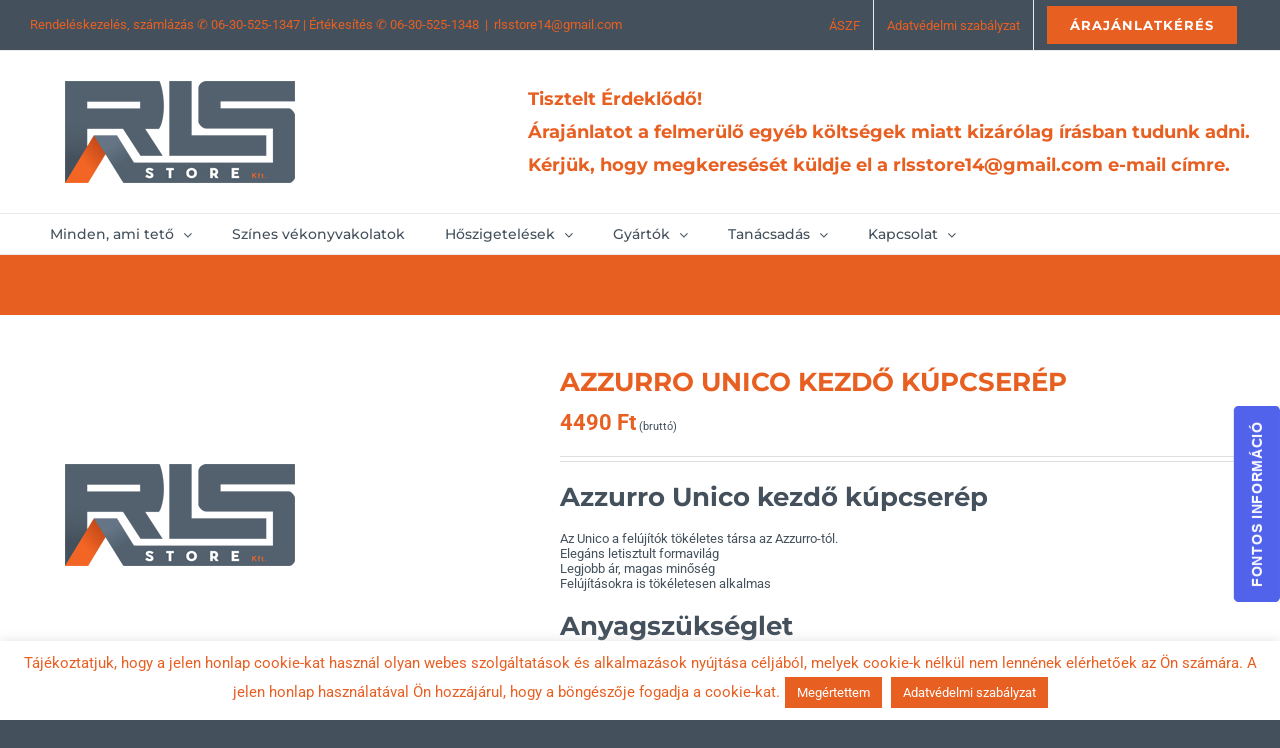

--- FILE ---
content_type: text/html; charset=UTF-8
request_url: https://tetocserepvasarlas.hu/termekek/tetocserepek/beton-tetocserepek/azzurro-tetocserepek/azzurro-unico-tetocserep/azzurro-unico-kezdo-kupcserep/
body_size: 28237
content:
<!DOCTYPE html><html class="avada-html-layout-wide avada-html-header-position-top avada-html-has-bg-image awb-scroll" lang="hu" prefix="og: http://ogp.me/ns# fb: http://ogp.me/ns/fb# product: https://ogp.me/ns/product#" prefix="og: https://ogp.me/ns#"><head><meta http-equiv="X-UA-Compatible" content="IE=edge" /><meta http-equiv="Content-Type" content="text/html; charset=utf-8"/><meta name="viewport" content="width=device-width, initial-scale=1" /><style id="awlb-live-editor">.fusion-builder-live .fusion-builder-live-toolbar .fusion-toolbar-nav > li.fusion-branding .fusion-builder-logo-wrapper .fusiona-avada-logo {background: url( https://tetocserepvasarlas.hu/wp-content/uploads/2019/03/RLS_logo_v2-200.png ) no-repeat center !important;
				background-size: contain !important;
				width: 30px;
				height: 30px;}.fusion-builder-live .fusion-builder-live-toolbar .fusion-toolbar-nav > li.fusion-branding .fusion-builder-logo-wrapper .fusiona-avada-logo:before {
					display: none;
				}</style><link media="all" href="https://tetocserepvasarlas.hu/wp-content/cache/autoptimize/css/autoptimize_e850a1f7d0e37caae0e22a77d1a6a5fa.css" rel="stylesheet"><title>AZZURRO UNICO KEZDŐ KÚPCSERÉP - RLS Store Kft.</title><meta name="description" content="Az Unico a felújítók tökéletes társa az Azzurro-tól. Elegáns letisztult formavilág Legjobb ár, magas minőség Felújításokra is tökéletesen alkalmas"/><meta name="robots" content="follow, index, max-snippet:-1, max-video-preview:-1, max-image-preview:large"/><link rel="canonical" href="https://tetocserepvasarlas.hu/termekek/tetocserepek/beton-tetocserepek/azzurro-tetocserepek/azzurro-unico-tetocserep/azzurro-unico-kezdo-kupcserep/" /><meta property="og:locale" content="hu_HU" /><meta property="og:type" content="product" /><meta property="og:title" content="AZZURRO UNICO KEZDŐ KÚPCSERÉP - RLS Store Kft." /><meta property="og:description" content="Az Unico a felújítók tökéletes társa az Azzurro-tól. Elegáns letisztult formavilág Legjobb ár, magas minőség Felújításokra is tökéletesen alkalmas" /><meta property="og:url" content="https://tetocserepvasarlas.hu/termekek/tetocserepek/beton-tetocserepek/azzurro-tetocserepek/azzurro-unico-tetocserep/azzurro-unico-kezdo-kupcserep/" /><meta property="og:site_name" content="RLS Store Kft." /><meta property="og:updated_time" content="2024-05-06T12:41:01+02:00" /><meta property="og:image" content="https://tetocserepvasarlas.hu/wp-content/uploads/2015/03/RLS_logo_300-2.png" /><meta property="og:image:secure_url" content="https://tetocserepvasarlas.hu/wp-content/uploads/2015/03/RLS_logo_300-2.png" /><meta property="og:image:width" content="300" /><meta property="og:image:height" content="300" /><meta property="og:image:alt" content="azzurro" /><meta property="og:image:type" content="image/png" /><meta property="product:availability" content="instock" /><meta name="twitter:card" content="summary_large_image" /><meta name="twitter:title" content="AZZURRO UNICO KEZDŐ KÚPCSERÉP - RLS Store Kft." /><meta name="twitter:description" content="Az Unico a felújítók tökéletes társa az Azzurro-tól. Elegáns letisztult formavilág Legjobb ár, magas minőség Felújításokra is tökéletesen alkalmas" /><meta name="twitter:image" content="https://tetocserepvasarlas.hu/wp-content/uploads/2015/03/RLS_logo_300-2.png" /><meta name="twitter:label1" content="Ár" /><meta name="twitter:data1" content="4490&nbsp;&#070;&#116;" /><meta name="twitter:label2" content="Elérhetőség" /><meta name="twitter:data2" content="Készleten" /> <script type="application/ld+json" class="rank-math-schema">{"@context":"https://schema.org","@graph":[{"@type":"Organization","@id":"https://tetocserepvasarlas.hu/#organization","name":"RLS Store Kft.","url":"https://tetocserepvasarlas.hu","sameAs":["https://www.facebook.com/RLS-Store-Kereskedelmi-Kft-1065049000172923/"],"logo":{"@type":"ImageObject","@id":"https://tetocserepvasarlas.hu/#logo","url":"https://tetocserepvasarlas.hu/wp-content/uploads/2015/03/RLS_logo_300-2.png","contentUrl":"https://tetocserepvasarlas.hu/wp-content/uploads/2015/03/RLS_logo_300-2.png","caption":"RLS Store Kft.","inLanguage":"hu","width":"300","height":"300"}},{"@type":"WebSite","@id":"https://tetocserepvasarlas.hu/#website","url":"https://tetocserepvasarlas.hu","name":"RLS Store Kft.","publisher":{"@id":"https://tetocserepvasarlas.hu/#organization"},"inLanguage":"hu"},{"@type":"ImageObject","@id":"https://tetocserepvasarlas.hu/wp-content/uploads/2015/03/RLS_logo_300-2.png","url":"https://tetocserepvasarlas.hu/wp-content/uploads/2015/03/RLS_logo_300-2.png","width":"300","height":"300","inLanguage":"hu"},{"@type":"ItemPage","@id":"https://tetocserepvasarlas.hu/termekek/tetocserepek/beton-tetocserepek/azzurro-tetocserepek/azzurro-unico-tetocserep/azzurro-unico-kezdo-kupcserep/#webpage","url":"https://tetocserepvasarlas.hu/termekek/tetocserepek/beton-tetocserepek/azzurro-tetocserepek/azzurro-unico-tetocserep/azzurro-unico-kezdo-kupcserep/","name":"AZZURRO UNICO KEZD\u0150 K\u00daPCSER\u00c9P - RLS Store Kft.","datePublished":"2015-03-08T09:56:49+01:00","dateModified":"2024-05-06T12:41:01+02:00","isPartOf":{"@id":"https://tetocserepvasarlas.hu/#website"},"primaryImageOfPage":{"@id":"https://tetocserepvasarlas.hu/wp-content/uploads/2015/03/RLS_logo_300-2.png"},"inLanguage":"hu"},{"@type":"Product","name":"AZZURRO UNICO KEZD\u0150 K\u00daPCSER\u00c9P - RLS Store Kft.","description":"Az Unico a fel\u00faj\u00edt\u00f3k t\u00f6k\u00e9letes t\u00e1rsa az Azzurro-t\u00f3l. Eleg\u00e1ns letisztult formavil\u00e1g Legjobb \u00e1r, magas min\u0151s\u00e9g Fel\u00faj\u00edt\u00e1sokra is t\u00f6k\u00e9letesen alkalmas","category":"Azzurro","mainEntityOfPage":{"@id":"https://tetocserepvasarlas.hu/termekek/tetocserepek/beton-tetocserepek/azzurro-tetocserepek/azzurro-unico-tetocserep/azzurro-unico-kezdo-kupcserep/#webpage"},"image":[{"@type":"ImageObject","url":"https://tetocserepvasarlas.hu/wp-content/uploads/2015/03/RLS_logo_300-2.png","height":"300","width":"300"}],"offers":{"@type":"Offer","price":"4490","priceValidUntil":"2027-12-31","priceSpecification":{"price":"4490","priceCurrency":"HUF","valueAddedTaxIncluded":"true"},"priceCurrency":"HUF","availability":"http://schema.org/InStock","seller":{"@type":"Organization","@id":"https://tetocserepvasarlas.hu/","name":"RLS Store Kft.","url":"https://tetocserepvasarlas.hu","logo":"https://tetocserepvasarlas.hu/wp-content/uploads/2015/03/RLS_logo_300-2.png"},"url":"https://tetocserepvasarlas.hu/termekek/tetocserepek/beton-tetocserepek/azzurro-tetocserepek/azzurro-unico-tetocserep/azzurro-unico-kezdo-kupcserep/"},"@id":"https://tetocserepvasarlas.hu/termekek/tetocserepek/beton-tetocserepek/azzurro-tetocserepek/azzurro-unico-tetocserep/azzurro-unico-kezdo-kupcserep/#richSnippet"}]}</script> <link rel="alternate" type="application/rss+xml" title="RLS Store Kft. &raquo; hírcsatorna" href="https://tetocserepvasarlas.hu/feed/" /><link rel="alternate" type="application/rss+xml" title="RLS Store Kft. &raquo; hozzászólás hírcsatorna" href="https://tetocserepvasarlas.hu/comments/feed/" /><link rel="icon" href="https://tetocserepvasarlas.hu/wp-content/uploads/2018/10/favicon-32x32.png" type="image/png" /><link rel="apple-touch-icon" sizes="180x180" href="https://tetocserepvasarlas.hu/wp-content/uploads/2018/10/apple-icon-114x114.png" type="image/png"><link rel="icon" sizes="192x192" href="https://tetocserepvasarlas.hu/wp-content/uploads/2018/10/apple-icon-57x57.png" type="image/png"><meta name="msapplication-TileImage" content="https://tetocserepvasarlas.hu/wp-content/uploads/2018/10/android-icon-72x72.png" type="image/png"><link rel="alternate" title="oEmbed (JSON)" type="application/json+oembed" href="https://tetocserepvasarlas.hu/wp-json/oembed/1.0/embed?url=https%3A%2F%2Ftetocserepvasarlas.hu%2Ftermekek%2Ftetocserepek%2Fbeton-tetocserepek%2Fazzurro-tetocserepek%2Fazzurro-unico-tetocserep%2Fazzurro-unico-kezdo-kupcserep%2F" /><link rel="alternate" title="oEmbed (XML)" type="text/xml+oembed" href="https://tetocserepvasarlas.hu/wp-json/oembed/1.0/embed?url=https%3A%2F%2Ftetocserepvasarlas.hu%2Ftermekek%2Ftetocserepek%2Fbeton-tetocserepek%2Fazzurro-tetocserepek%2Fazzurro-unico-tetocserep%2Fazzurro-unico-kezdo-kupcserep%2F&#038;format=xml" /><meta name="description" content="Azzurro Unico kezdő kúpcserép
Az Unico a felújítók tökéletes társa az Azzurro-tól.
Elegáns letisztult formavilág
Legjobb ár, magas minőség
Felújításokra is tökéletesen alkalmas
Anyagszükséglet
1 db/élgerinc  &nbsp;     &nbsp;"/><meta property="og:locale" content="hu_HU"/><meta property="og:type" content="article"/><meta property="og:site_name" content="RLS Store Kft."/><meta property="og:title" content="AZZURRO UNICO KEZDŐ KÚPCSERÉP - RLS Store Kft."/><meta property="og:description" content="Azzurro Unico kezdő kúpcserép
Az Unico a felújítók tökéletes társa az Azzurro-tól.
Elegáns letisztult formavilág
Legjobb ár, magas minőség
Felújításokra is tökéletesen alkalmas
Anyagszükséglet
1 db/élgerinc  &nbsp;     &nbsp;"/><meta property="og:url" content="https://tetocserepvasarlas.hu/termekek/tetocserepek/beton-tetocserepek/azzurro-tetocserepek/azzurro-unico-tetocserep/azzurro-unico-kezdo-kupcserep/"/><meta property="article:modified_time" content="2024-05-06T10:41:01+01:00"/><meta property="og:image" content="https://tetocserepvasarlas.hu/wp-content/uploads/2015/03/RLS_logo_300-2.png"/><meta property="og:image:width" content="300"/><meta property="og:image:height" content="300"/><meta property="og:image:type" content="image/png"/><link rel='stylesheet' id='fusion-dynamic-css-css' href='https://tetocserepvasarlas.hu/wp-content/uploads/fusion-styles/2ecce4f6aa30cbe8591c360a9d8abb39.min.css?ver=3.14.2' type='text/css' media='all' /> <script type="text/template" id="tmpl-variation-template"><div class="woocommerce-variation-description">{{{ data.variation.variation_description }}}</div>
	<div class="woocommerce-variation-price">{{{ data.variation.price_html }}}</div>
	<div class="woocommerce-variation-availability">{{{ data.variation.availability_html }}}</div></script> <script type="text/template" id="tmpl-unavailable-variation-template"><p role="alert">Sajnáljuk, ez a termék nem elérhető. Kérlek, válassz egy másik kombinációt.</p></script> <script type="text/javascript" src="https://tetocserepvasarlas.hu/wp-includes/js/jquery/jquery.min.js?ver=3.7.1" id="jquery-core-js"></script> <script type="text/javascript" id="layerslider-utils-js-extra">var LS_Meta = {"v":"7.14.4","fixGSAP":"1"};
//# sourceURL=layerslider-utils-js-extra</script> <script type="text/javascript" src="https://tetocserepvasarlas.hu/wp-includes/js/dist/hooks.min.js?ver=dd5603f07f9220ed27f1" id="wp-hooks-js"></script> <script type="text/javascript" id="cookie-law-info-js-extra">var Cli_Data = {"nn_cookie_ids":[],"cookielist":[],"non_necessary_cookies":[],"ccpaEnabled":"","ccpaRegionBased":"","ccpaBarEnabled":"","strictlyEnabled":["necessary","obligatoire"],"ccpaType":"gdpr","js_blocking":"","custom_integration":"","triggerDomRefresh":"","secure_cookies":""};
var cli_cookiebar_settings = {"animate_speed_hide":"500","animate_speed_show":"500","background":"#FFF","border":"#b1a6a6c2","border_on":"","button_1_button_colour":"#e85f22","button_1_button_hover":"#ba4c1b","button_1_link_colour":"#fff","button_1_as_button":"1","button_1_new_win":"","button_2_button_colour":"#e85f22","button_2_button_hover":"#ba4c1b","button_2_link_colour":"#ffffff","button_2_as_button":"1","button_2_hidebar":"1","button_3_button_colour":"#e85f22","button_3_button_hover":"#ba4c1b","button_3_link_colour":"#fff","button_3_as_button":"1","button_3_new_win":"","button_4_button_colour":"#000","button_4_button_hover":"#000000","button_4_link_colour":"#fff","button_4_as_button":"1","button_7_button_colour":"#61a229","button_7_button_hover":"#4e8221","button_7_link_colour":"#fff","button_7_as_button":"1","button_7_new_win":"","font_family":"inherit","header_fix":"","notify_animate_hide":"1","notify_animate_show":"","notify_div_id":"#cookie-law-info-bar","notify_position_horizontal":"right","notify_position_vertical":"bottom","scroll_close":"","scroll_close_reload":"","accept_close_reload":"","reject_close_reload":"","showagain_tab":"","showagain_background":"#fff","showagain_border":"#000","showagain_div_id":"#cookie-law-info-again","showagain_x_position":"100px","text":"#e85f22","show_once_yn":"","show_once":"10000","logging_on":"","as_popup":"","popup_overlay":"1","bar_heading_text":"","cookie_bar_as":"banner","popup_showagain_position":"bottom-right","widget_position":"left"};
var log_object = {"ajax_url":"https://tetocserepvasarlas.hu/wp-admin/admin-ajax.php"};
//# sourceURL=cookie-law-info-js-extra</script> <script type="text/javascript" id="Popup.js-js-before">var sgpbPublicUrl = "https:\/\/tetocserepvasarlas.hu\/wp-content\/plugins\/popup-builder\/public\/";
var SGPB_JS_LOCALIZATION = {"imageSupportAlertMessage":"Only image files supported","pdfSupportAlertMessage":"Only pdf files supported","areYouSure":"Are you sure","addButtonSpinner":"L","audioSupportAlertMessage":"Only audio files supported (e.g.: mp3, wav, m4a, ogg)","publishPopupBeforeElementor":"Please, publish the popup before starting to use Elementor with it!","publishPopupBeforeDivi":"Please, publish the popup before starting to use Divi Builder with it!","closeButtonAltText":"Close"};
//# sourceURL=Popup.js-js-before</script> <script type="text/javascript" id="PopupBuilder.js-js-before">var SGPB_POPUP_PARAMS = {"popupTypeAgeRestriction":"ageRestriction","defaultThemeImages":{"1":"https:\/\/tetocserepvasarlas.hu\/wp-content\/plugins\/popup-builder\/public\/img\/theme_1\/close.png","2":"https:\/\/tetocserepvasarlas.hu\/wp-content\/plugins\/popup-builder\/public\/img\/theme_2\/close.png","3":"https:\/\/tetocserepvasarlas.hu\/wp-content\/plugins\/popup-builder\/public\/img\/theme_3\/close.png","5":"https:\/\/tetocserepvasarlas.hu\/wp-content\/plugins\/popup-builder\/public\/img\/theme_5\/close.png","6":"https:\/\/tetocserepvasarlas.hu\/wp-content\/plugins\/popup-builder\/public\/img\/theme_6\/close.png"},"homePageUrl":"https:\/\/tetocserepvasarlas.hu\/","isPreview":false,"convertedIdsReverse":{"30662":1,"30663":2,"30664":3},"dontShowPopupExpireTime":365,"conditionalJsClasses":[],"disableAnalyticsGeneral":false};
var SGPB_JS_PACKAGES = {"packages":{"current":1,"free":1,"silver":2,"gold":3,"platinum":4},"extensions":{"geo-targeting":false,"advanced-closing":false}};
var SGPB_JS_PARAMS = {"ajaxUrl":"https:\/\/tetocserepvasarlas.hu\/wp-admin\/admin-ajax.php","nonce":"b14490c87a"};
//# sourceURL=PopupBuilder.js-js-before</script> <script type="text/javascript" id="wc-single-product-js-extra">var wc_single_product_params = {"i18n_required_rating_text":"K\u00e9rlek, v\u00e1lassz egy \u00e9rt\u00e9kel\u00e9st","i18n_rating_options":["1 / 5 csillag","2 / 5 csillag","3 / 5 csillag","4 / 5 csillag","5 / 5 csillag"],"i18n_product_gallery_trigger_text":"View full-screen image gallery","review_rating_required":"yes","flexslider":{"rtl":false,"animation":"slide","smoothHeight":true,"directionNav":true,"controlNav":"thumbnails","slideshow":false,"animationSpeed":500,"animationLoop":false,"allowOneSlide":false,"prevText":"\u003Ci class=\"awb-icon-angle-left\"\u003E\u003C/i\u003E","nextText":"\u003Ci class=\"awb-icon-angle-right\"\u003E\u003C/i\u003E"},"zoom_enabled":"1","zoom_options":[],"photoswipe_enabled":"","photoswipe_options":{"shareEl":false,"closeOnScroll":false,"history":false,"hideAnimationDuration":0,"showAnimationDuration":0},"flexslider_enabled":"1"};
//# sourceURL=wc-single-product-js-extra</script> <script type="text/javascript" id="woocommerce-js-extra">var woocommerce_params = {"ajax_url":"/wp-admin/admin-ajax.php","wc_ajax_url":"/?wc-ajax=%%endpoint%%","i18n_password_show":"Jelsz\u00f3 megjelen\u00edt\u00e9se","i18n_password_hide":"Jelsz\u00f3 elrejt\u00e9se"};
//# sourceURL=woocommerce-js-extra</script> <script type="text/javascript" id="wp-util-js-extra">var _wpUtilSettings = {"ajax":{"url":"/wp-admin/admin-ajax.php"}};
//# sourceURL=wp-util-js-extra</script> <script type="text/javascript" id="wc-add-to-cart-variation-js-extra">var wc_add_to_cart_variation_params = {"wc_ajax_url":"/?wc-ajax=%%endpoint%%","i18n_no_matching_variations_text":"Sajn\u00e1ljuk, de egy term\u00e9k sem felelt meg a felt\u00e9teleknek. K\u00e9rlek, v\u00e1lassz egy m\u00e1sik kombin\u00e1ci\u00f3t.","i18n_make_a_selection_text":"A kos\u00e1rba helyez\u00e9s el\u0151tt v\u00e1lasszunk term\u00e9kopci\u00f3t.","i18n_unavailable_text":"Sajn\u00e1ljuk, ez a term\u00e9k nem el\u00e9rhet\u0151. K\u00e9rlek, v\u00e1lassz egy m\u00e1sik kombin\u00e1ci\u00f3t.","i18n_reset_alert_text":"Your selection has been reset. Please select some product options before adding this product to your cart."};
//# sourceURL=wc-add-to-cart-variation-js-extra</script> <script type="text/javascript" id="pmw-js-extra">var pmw = {"ajax_url":"https://tetocserepvasarlas.hu/wp-admin/admin-ajax.php","root":"https://tetocserepvasarlas.hu/wp-json/","nonce_wp_rest":"a9c377e878","nonce_ajax":"2e7a5f266b"};
//# sourceURL=pmw-js-extra</script> <meta name="generator" content="Powered by LayerSlider 7.14.4 - Build Heros, Sliders, and Popups. Create Animations and Beautiful, Rich Web Content as Easy as Never Before on WordPress." /><link rel="https://api.w.org/" href="https://tetocserepvasarlas.hu/wp-json/" /><link rel="alternate" title="JSON" type="application/json" href="https://tetocserepvasarlas.hu/wp-json/wp/v2/product/16375" /><link rel="EditURI" type="application/rsd+xml" title="RSD" href="https://tetocserepvasarlas.hu/xmlrpc.php?rsd" /><link rel='shortlink' href='https://tetocserepvasarlas.hu/?p=16375' /> <noscript><style>.woocommerce-product-gallery{ opacity: 1 !important; }</style></noscript>  <script>window.pmwDataLayer = window.pmwDataLayer || {};
			window.pmwDataLayer = Object.assign(window.pmwDataLayer, {"cart":{},"cart_item_keys":{},"version":{"number":"1.55.0","pro":false,"eligible_for_updates":false,"distro":"fms","beta":false,"show":true},"pixels":{"google":{"linker":{"settings":null},"user_id":false,"ads":{"conversion_ids":{"AW-11184235787":"rZ5VCM3rrqMYEIvKh9Up"},"dynamic_remarketing":{"status":true,"id_type":"post_id","send_events_with_parent_ids":true},"google_business_vertical":"retail","phone_conversion_number":"","phone_conversion_label":""},"tag_id":"AW-11184235787","tag_id_suppressed":[],"tag_gateway":{"measurement_path":""},"tcf_support":false,"consent_mode":{"is_active":true,"wait_for_update":500,"ads_data_redaction":false,"url_passthrough":true}}},"shop":{"list_name":"Product | AZZURRO UNICO KEZDŐ KÚPCSERÉP","list_id":"product_azzurro-unico-kezdo-kupcserep","page_type":"product","product_type":"variable","currency":"HUF","selectors":{"addToCart":[],"beginCheckout":[]},"order_duplication_prevention":true,"view_item_list_trigger":{"test_mode":false,"background_color":"green","opacity":0.5,"repeat":true,"timeout":1000,"threshold":0.8},"variations_output":true,"session_active":false},"page":{"id":16375,"title":"AZZURRO UNICO KEZDŐ KÚPCSERÉP","type":"product","categories":[],"parent":{"id":0,"title":"AZZURRO UNICO KEZDŐ KÚPCSERÉP","type":"product","categories":[]}},"general":{"user_logged_in":false,"scroll_tracking_thresholds":[],"page_id":16375,"exclude_domains":[],"server_2_server":{"active":false,"user_agent_exclude_patterns":[],"ip_exclude_list":[],"pageview_event_s2s":{"is_active":false,"pixels":[]}},"consent_management":{"explicit_consent":false},"lazy_load_pmw":false,"chunk_base_path":"https://tetocserepvasarlas.hu/wp-content/plugins/woocommerce-google-adwords-conversion-tracking-tag/js/public/free/","modules":{"load_deprecated_functions":true}}});</script> <meta name="pm-dataLayer-meta" content="16375" class="pmwProductId"
 data-id="16375"> <script>(window.pmwDataLayer = window.pmwDataLayer || {}).products                = window.pmwDataLayer.products || {};
			window.pmwDataLayer.products[16375] = {"id":"16375","sku":"","price":4490,"brand":"","quantity":1,"dyn_r_ids":{"post_id":"16375","sku":16375,"gpf":"woocommerce_gpf_16375","gla":"gla_16375"},"is_variable":true,"type":"variable","name":"AZZURRO UNICO KEZDŐ KÚPCSERÉP","category":["Azzurro","Azzurro tetőcserepek","Azzurro Unico tetőcserép","Beton tetőcserepek","Tetőcserepek"],"is_variation":false};</script> <meta name="pm-dataLayer-meta" content="16377" class="pmwProductId"
 data-id="16377"> <script>(window.pmwDataLayer = window.pmwDataLayer || {}).products                = window.pmwDataLayer.products || {};
			window.pmwDataLayer.products[16377] = {"id":"16377","sku":"","price":4490,"brand":"","quantity":1,"dyn_r_ids":{"post_id":"16377","sku":16377,"gpf":"woocommerce_gpf_16377","gla":"gla_16377"},"is_variable":false,"type":"variation","name":"AZZURRO UNICO KEZDŐ KÚPCSERÉP","parent_id_dyn_r_ids":{"post_id":"16375","sku":16375,"gpf":"woocommerce_gpf_16375","gla":"gla_16375"},"parent_id":16375,"category":["Azzurro","Azzurro tetőcserepek","Azzurro Unico tetőcserép","Beton tetőcserepek","Tetőcserepek"],"variant":"Kerem-valasszon-egy-szint: terra","is_variation":true};</script> <meta name="pm-dataLayer-meta" content="16378" class="pmwProductId"
 data-id="16378"> <script>(window.pmwDataLayer = window.pmwDataLayer || {}).products                = window.pmwDataLayer.products || {};
			window.pmwDataLayer.products[16378] = {"id":"16378","sku":"","price":4490,"brand":"","quantity":1,"dyn_r_ids":{"post_id":"16378","sku":16378,"gpf":"woocommerce_gpf_16378","gla":"gla_16378"},"is_variable":false,"type":"variation","name":"AZZURRO UNICO KEZDŐ KÚPCSERÉP","parent_id_dyn_r_ids":{"post_id":"16375","sku":16375,"gpf":"woocommerce_gpf_16375","gla":"gla_16375"},"parent_id":16375,"category":["Azzurro","Azzurro tetőcserepek","Azzurro Unico tetőcserép","Beton tetőcserepek","Tetőcserepek"],"variant":"Kerem-valasszon-egy-szint: cotto","is_variation":true};</script> <meta name="pm-dataLayer-meta" content="16379" class="pmwProductId"
 data-id="16379"> <script>(window.pmwDataLayer = window.pmwDataLayer || {}).products                = window.pmwDataLayer.products || {};
			window.pmwDataLayer.products[16379] = {"id":"16379","sku":"","price":4490,"brand":"","quantity":1,"dyn_r_ids":{"post_id":"16379","sku":16379,"gpf":"woocommerce_gpf_16379","gla":"gla_16379"},"is_variable":false,"type":"variation","name":"AZZURRO UNICO KEZDŐ KÚPCSERÉP","parent_id_dyn_r_ids":{"post_id":"16375","sku":16375,"gpf":"woocommerce_gpf_16375","gla":"gla_16375"},"parent_id":16375,"category":["Azzurro","Azzurro tetőcserepek","Azzurro Unico tetőcserép","Beton tetőcserepek","Tetőcserepek"],"variant":"Kerem-valasszon-egy-szint: rustica","is_variation":true};</script> <meta name="generator" content="Powered by Slider Revolution 6.7.35 - responsive, Mobile-Friendly Slider Plugin for WordPress with comfortable drag and drop interface." /> <script type="text/javascript">var doc = document.documentElement;
			doc.setAttribute( 'data-useragent', navigator.userAgent );</script>  <script async src="https://www.googletagmanager.com/gtag/js?id=UA-62132823-1"></script> <script>window.dataLayer = window.dataLayer || [];
  function gtag(){dataLayer.push(arguments);}
  gtag('js', new Date());

  gtag('config', 'UA-62132823-1');</script> <link rel="apple-touch-icon" sizes="180x180" href="/apple-touch-icon.png"><link rel="icon" type="image/png" sizes="32x32" href="/favicon-32x32.png"><link rel="icon" type="image/png" sizes="16x16" href="/favicon-16x16.png"><link rel="manifest" href="/site.webmanifest"><link rel="mask-icon" href="/safari-pinned-tab.svg" color="#e85f22"><meta name="msapplication-TileColor" content="#ffffff"><meta name="theme-color" content="#ffffff"></head><body class="wp-singular product-template-default single single-product postid-16375 wp-theme-Avada theme-Avada woocommerce woocommerce-page woocommerce-no-js yith-wcbm-theme-avada fusion-image-hovers fusion-pagination-sizing fusion-button_type-flat fusion-button_span-no fusion-button_gradient-linear avada-image-rollover-circle-yes avada-image-rollover-yes avada-image-rollover-direction-bottom fusion-body ltr fusion-sticky-header no-mobile-slidingbar avada-has-rev-slider-styles fusion-disable-outline fusion-sub-menu-fade mobile-logo-pos-left layout-wide-mode avada-has-boxed-modal-shadow-none layout-scroll-offset-full fusion-top-header menu-text-align-left fusion-woo-product-design-clean fusion-woo-shop-page-columns-4 fusion-woo-related-columns-4 fusion-woo-archive-page-columns-4 fusion-woocommerce-equal-heights avada-has-woo-gallery-disabled woo-tabs-horizontal woo-sale-badge-circle woo-outofstock-badge-top_bar mobile-menu-design-modern fusion-hide-pagination-text fusion-header-layout-v4 avada-responsive avada-footer-fx-none avada-menu-highlight-style-background fusion-search-form-classic fusion-main-menu-search-dropdown fusion-avatar-square avada-sticky-shrinkage avada-dropdown-styles avada-blog-layout-grid avada-blog-archive-layout-grid avada-header-shadow-no avada-menu-icon-position-left avada-has-megamenu-shadow avada-has-pagetitle-100-width avada-has-megamenu-item-divider avada-has-breadcrumb-mobile-hidden avada-has-titlebar-bar_and_content avada-has-bg-image-full avada-has-pagination-padding avada-flyout-menu-direction-fade avada-ec-views-v1" data-awb-post-id="16375"> <a class="skip-link screen-reader-text" href="#content">Kihagyás</a><div id="boxed-wrapper"><div id="wrapper" class="fusion-wrapper"><div id="home" style="position:relative;top:-1px;"></div><header class="fusion-header-wrapper"><div class="fusion-header-v4 fusion-logo-alignment fusion-logo-left fusion-sticky-menu- fusion-sticky-logo-1 fusion-mobile-logo-1 fusion-sticky-menu-only fusion-header-menu-align-left fusion-mobile-menu-design-modern"><div class="fusion-secondary-header"><div class="fusion-row"><div class="fusion-alignleft"><div class="fusion-contact-info"><span class="fusion-contact-info-phone-number">Rendeléskezelés, számlázás ✆ <a href="tel:+36305251347">06-30-525-1347</a> | Értékesítés ✆ <a href="tel:+36305251348">06-30-525-1348</a></span><span class="fusion-header-separator">|</span><span class="fusion-contact-info-email-address"><a href="mailto:&#114;&#108;&#115;&#115;t&#111;re&#49;&#52;&#64;gm&#97;&#105;l&#46;&#99;o&#109;">&#114;&#108;&#115;&#115;t&#111;re&#49;&#52;&#64;gm&#97;&#105;l&#46;&#99;o&#109;</a></span></div></div><div class="fusion-alignright"><nav class="fusion-secondary-menu" role="navigation" aria-label="Secondary Menu"><ul id="menu-top-menu" class="menu"><li  id="menu-item-16120"  class="menu-item menu-item-type-post_type menu-item-object-page menu-item-16120"  data-item-id="16120"><a  href="https://tetocserepvasarlas.hu/aszf/" class="fusion-background-highlight"><span class="menu-text">ÁSZF</span></a></li><li  id="menu-item-21441"  class="menu-item menu-item-type-post_type menu-item-object-page menu-item-privacy-policy menu-item-21441"  data-item-id="21441"><a  href="https://tetocserepvasarlas.hu/adatvedelmi-szabalyzat/" class="fusion-background-highlight"><span class="menu-text">Adatvédelmi szabályzat</span></a></li><li  id="menu-item-35035"  class="menu-item menu-item-type-post_type menu-item-object-page menu-item-35035 fusion-menu-item-button"  data-item-id="35035"><a  href="https://tetocserepvasarlas.hu/ajanlatkeres/" class="fusion-background-highlight"><span class="menu-text fusion-button button-default button-medium">Árajánlatkérés</span></a></li></ul></nav><nav class="fusion-mobile-nav-holder fusion-mobile-menu-text-align-left" aria-label="Secondary Mobile Menu"></nav></div></div></div><div class="fusion-header-sticky-height"></div><div class="fusion-sticky-header-wrapper"><div class="fusion-header"><div class="fusion-row"><div class="fusion-logo" data-margin-top="0px" data-margin-bottom="0px" data-margin-left="0px" data-margin-right="0px"> <a class="fusion-logo-link"  href="https://tetocserepvasarlas.hu/" > <img src="https://tetocserepvasarlas.hu/wp-content/uploads/2019/03/RLS_logo_300.png" srcset="https://tetocserepvasarlas.hu/wp-content/uploads/2019/03/RLS_logo_300.png 1x, https://tetocserepvasarlas.hu/wp-content/uploads/2019/03/RLS_logo_v1-200.png 2x" width="300" height="102" style="max-height:102px;height:auto;" alt="RLS Store Kft. Logo" data-retina_logo_url="https://tetocserepvasarlas.hu/wp-content/uploads/2019/03/RLS_logo_v1-200.png" class="fusion-standard-logo" /> <img src="https://tetocserepvasarlas.hu/wp-content/uploads/2019/03/RLS_logo_300.png" srcset="https://tetocserepvasarlas.hu/wp-content/uploads/2019/03/RLS_logo_300.png 1x, https://tetocserepvasarlas.hu/wp-content/uploads/2019/03/RLS_logo_v1-200.png 2x" width="300" height="102" style="max-height:102px;height:auto;" alt="RLS Store Kft. Logo" data-retina_logo_url="https://tetocserepvasarlas.hu/wp-content/uploads/2019/03/RLS_logo_v1-200.png" class="fusion-mobile-logo" /> <img src="https://tetocserepvasarlas.hu/wp-content/uploads/2019/03/RLS_logo_150.png" srcset="https://tetocserepvasarlas.hu/wp-content/uploads/2019/03/RLS_logo_150.png 1x, https://tetocserepvasarlas.hu/wp-content/uploads/2019/03/RLS_logo_300.png 2x" width="150" height="51" style="max-height:51px;height:auto;" alt="RLS Store Kft. Logo" data-retina_logo_url="https://tetocserepvasarlas.hu/wp-content/uploads/2019/03/RLS_logo_300.png" class="fusion-sticky-logo" /> </a><div class="fusion-header-content-3-wrapper"><h3 class="fusion-header-tagline"> Tisztelt Érdeklődő!<br> Árajánlatot a felmerülő egyéb költségek miatt
kizárólag írásban tudunk adni.<br> Kérjük, hogy megkeresését küldje el a <a href="mailto:rlsstore14@gmail.com">rlsstore14@gmail.com</a> e-mail címre.</h3></div></div><div class="fusion-mobile-menu-icons"> <a href="#" class="fusion-icon awb-icon-bars" aria-label="Toggle mobile menu" aria-expanded="false"></a></div></div></div><div class="fusion-secondary-main-menu"><div class="fusion-row"><nav class="fusion-main-menu" aria-label="Main Menu"><ul id="menu-main-menu" class="fusion-menu"><li  id="menu-item-30890"  class="menu-item menu-item-type-custom menu-item-object-custom menu-item-has-children menu-item-30890 fusion-megamenu-menu "  data-item-id="30890"><a  href="#" class="fusion-background-highlight"><span class="menu-text">Minden, ami tető</span> <span class="fusion-caret"><i class="fusion-dropdown-indicator" aria-hidden="true"></i></span></a><div class="fusion-megamenu-wrapper fusion-columns-4 columns-per-row-4 columns-4 col-span-8"><div class="row"><div class="fusion-megamenu-holder lazyload" style="width:1088px;" data-width="1088px"><ul class="fusion-megamenu"><li  id="menu-item-30891"  class="menu-item menu-item-type-taxonomy menu-item-object-product_cat current-product-ancestor current-menu-parent current-product-parent menu-item-has-children menu-item-30891 fusion-megamenu-submenu menu-item-has-link lazyload fusion-megamenu-columns-4 col-lg-3 col-md-3 col-sm-3"  style="width:25%;" data-bg="https://tetocserepvasarlas.hu/wp-content/uploads/2019/03/main-meu-background-1.jpg"><div class='fusion-megamenu-title'><a class="awb-justify-title" href="https://tetocserepvasarlas.hu/termek-kategoria/tetocserepek/"><span class="fusion-megamenu-icon fusion-megamenu-thumbnail"><img src="https://tetocserepvasarlas.hu/wp-content/uploads/2019/03/main-menu-tetocserepek3.png" alt="" title="main-menu-tetocserepek3"></span>Tetőcserepek</a></div><div class="fusion-megamenu-widgets-container second-level-widget"><div id="text-15" class="widget widget_text"><div class="textwidget"><p><img fetchpriority="high" decoding="async" class="aligncenter size-full wp-image-31341" src="https://tetocserepvasarlas.hu/wp-content/uploads/2019/02/main-menu-tetocserepek3.png" alt="" width="382" height="305" /></p></div></div></div><ul class="sub-menu"><li  id="menu-item-18307"  class="menu-item menu-item-type-taxonomy menu-item-object-product_cat current-product-ancestor current-menu-parent current-product-parent menu-item-18307" ><a  href="https://tetocserepvasarlas.hu/termek-kategoria/tetocserepek/beton-tetocserepek/" class="fusion-background-highlight"><span><span class="fusion-megamenu-bullet"></span>Beton tetőcserepek</span></a></li><li  id="menu-item-18304"  class="menu-item menu-item-type-taxonomy menu-item-object-product_cat menu-item-18304" ><a  href="https://tetocserepvasarlas.hu/termek-kategoria/tetocserepek/keramia-tetocserepek/" class="fusion-background-highlight"><span><span class="fusion-megamenu-bullet"></span>Kerámia tetőcserepek</span></a></li><li  id="menu-item-33885"  class="white menu-item menu-item-type-post_type menu-item-object-page menu-item-33885"  data-classes="white"><a  href="https://tetocserepvasarlas.hu/tervezes-tervszamolas/" class="fusion-background-highlight fusion-has-highlight-label"><span><span class="fusion-megamenu-bullet"></span>Anyagszükséglet számolás<span class="fusion-menu-highlight-label" style="background-color:#8bc34a;color:#ffffff;">ÚJ!</span></span></a></li></ul></li><li  id="menu-item-34424"  class="menu-item menu-item-type-taxonomy menu-item-object-product_cat menu-item-has-children menu-item-34424 fusion-megamenu-submenu menu-item-has-link lazyload fusion-megamenu-columns-4 col-lg-3 col-md-3 col-sm-3"  style="width:25%;" data-bg="https://tetocserepvasarlas.hu/wp-content/uploads/2019/03/main-meu-background-2.jpg"><div class='fusion-megamenu-title'><a class="awb-justify-title" href="https://tetocserepvasarlas.hu/termek-kategoria/tetoablakok/"><span class="fusion-megamenu-icon fusion-megamenu-thumbnail"><img src="https://tetocserepvasarlas.hu/wp-content/uploads/2019/03/main-menu-tetoablakok4.png" alt="" title="main-menu-tetoablakok4"></span>Tetőablakok</a></div><div class="fusion-megamenu-widgets-container second-level-widget"><div id="text-16" class="widget widget_text"><div class="textwidget"><p><img decoding="async" class="aligncenter size-full wp-image-31343" src="https://tetocserepvasarlas.hu/wp-content/uploads/2019/02/main-menu-tetoablakok4.png" alt="" width="382" height="305" /></p></div></div></div><ul class="sub-menu"><li  id="menu-item-30894"  class="menu-item menu-item-type-taxonomy menu-item-object-product_cat menu-item-30894" ><a  href="https://tetocserepvasarlas.hu/termek-kategoria/tetoablakok/velux/" class="fusion-background-highlight"><span><span class="fusion-megamenu-bullet"></span>Velux</span></a></li><li  id="menu-item-30893"  class="menu-item menu-item-type-taxonomy menu-item-object-product_cat menu-item-30893" ><a  href="https://tetocserepvasarlas.hu/termek-kategoria/tetoablakok/dakea/" class="fusion-background-highlight"><span><span class="fusion-megamenu-bullet"></span>Dakea</span></a></li></ul></li><li  id="menu-item-23618"  class="menu-item menu-item-type-taxonomy menu-item-object-product_cat menu-item-has-children menu-item-23618 fusion-megamenu-submenu menu-item-has-link lazyload fusion-megamenu-columns-4 col-lg-3 col-md-3 col-sm-3"  style="width:25%;" data-bg="https://tetocserepvasarlas.hu/wp-content/uploads/2019/03/main-meu-background-3.jpg"><div class='fusion-megamenu-title'><a class="awb-justify-title" href="https://tetocserepvasarlas.hu/termek-kategoria/tetofedes-kellekei/"><span class="fusion-megamenu-icon fusion-megamenu-thumbnail"><img src="https://tetocserepvasarlas.hu/wp-content/uploads/2019/03/main-menu-hoszig-kellekek2.png" alt="" title="main-menu-hoszig-kellekek2"></span>Tetőfedés kellékei</a></div><div class="fusion-megamenu-widgets-container second-level-widget"><div id="text-17" class="widget widget_text"><div class="textwidget"><p><img decoding="async" class="aligncenter size-full wp-image-31338" src="https://tetocserepvasarlas.hu/wp-content/uploads/2019/02/main-menu-hoszig-kellekek2.png" alt="" width="382" height="305" /></p></div></div></div><ul class="sub-menu"><li  id="menu-item-30896"  class="menu-item menu-item-type-taxonomy menu-item-object-product_cat menu-item-30896" ><a  href="https://tetocserepvasarlas.hu/termek-kategoria/tetofedes-kellekei/fem-es-muanyag-tetokiegeszitok/" class="fusion-background-highlight"><span><span class="fusion-megamenu-bullet"></span>Fém és műanyag tetőkiegészítők</span></a></li><li  id="menu-item-30897"  class="menu-item menu-item-type-taxonomy menu-item-object-product_cat menu-item-30897" ><a  href="https://tetocserepvasarlas.hu/termek-kategoria/tetofedes-kellekei/tetofoliak/" class="fusion-background-highlight"><span><span class="fusion-megamenu-bullet"></span>Tetőfóliák</span></a></li></ul></li><li  id="menu-item-34425"  class="menu-item menu-item-type-taxonomy menu-item-object-product_cat menu-item-has-children menu-item-34425 fusion-megamenu-submenu menu-item-has-link lazyload fusion-megamenu-columns-4 col-lg-3 col-md-3 col-sm-3"  style="width:25%;" data-bg="https://tetocserepvasarlas.hu/wp-content/uploads/2019/03/main-meu-background-4.jpg"><div class='fusion-megamenu-title'><a class="awb-justify-title" href="https://tetocserepvasarlas.hu/termek-kategoria/tetoszigetelesek/"><span class="fusion-megamenu-icon fusion-megamenu-thumbnail"><img src="https://tetocserepvasarlas.hu/wp-content/uploads/2019/03/main-menu-tetoszigetelesek-2.png" alt="" title="main-menu-tetoszigetelesek-2"></span>Tetőszigetelések</a></div><div class="fusion-megamenu-widgets-container second-level-widget"><div id="text-18" class="widget widget_text"><div class="textwidget"><p><img decoding="async" class="aligncenter size-full wp-image-31342" src="https://tetocserepvasarlas.hu/wp-content/uploads/2019/02/main-menu-tetoszigetelesek-2.png" alt="" width="382" height="305" /></p></div></div></div><ul class="sub-menu"><li  id="menu-item-18299"  class="menu-item menu-item-type-taxonomy menu-item-object-product_cat menu-item-18299" ><a  href="https://tetocserepvasarlas.hu/termek-kategoria/tetoszigetelesek/magasteto-hoszigetelesek/" class="fusion-background-highlight"><span><span class="fusion-megamenu-bullet"></span>Magastető hőszigetelések</span></a></li><li  id="menu-item-18300"  class="menu-item menu-item-type-taxonomy menu-item-object-product_cat menu-item-18300" ><a  href="https://tetocserepvasarlas.hu/termek-kategoria/tetoszigetelesek/padlasfodem-hoszigetelesek/" class="fusion-background-highlight"><span><span class="fusion-megamenu-bullet"></span>Padlásfödém hőszigetelések</span></a></li><li  id="menu-item-23533"  class="menu-item menu-item-type-taxonomy menu-item-object-product_cat menu-item-23533" ><a  href="https://tetocserepvasarlas.hu/termek-kategoria/tetoszigetelesek/bitumenes-lemezek/" class="fusion-background-highlight"><span><span class="fusion-megamenu-bullet"></span>Bitumenes lemezek</span></a></li></ul></li></ul></div><div style="clear:both;"></div></div></div></li><li  id="menu-item-18305"  class="menu-item menu-item-type-taxonomy menu-item-object-product_cat menu-item-18305"  data-item-id="18305"><a  href="https://tetocserepvasarlas.hu/termek-kategoria/szines-vekonyvakolatok/" class="fusion-background-highlight"><span class="menu-text">Színes vékonyvakolatok</span></a></li><li  id="menu-item-30900"  class="menu-item menu-item-type-custom menu-item-object-custom menu-item-has-children menu-item-30900 fusion-megamenu-menu "  data-item-id="30900"><a  href="#" class="fusion-background-highlight"><span class="menu-text">Hőszigetelések</span> <span class="fusion-caret"><i class="fusion-dropdown-indicator" aria-hidden="true"></i></span></a><div class="fusion-megamenu-wrapper fusion-columns-5 columns-per-row-5 columns-5 col-span-10"><div class="row"><div class="fusion-megamenu-holder lazyload" style="width:1360px;" data-width="1360px"><ul class="fusion-megamenu"><li  id="menu-item-20063"  class="menu-item menu-item-type-taxonomy menu-item-object-product_cat menu-item-20063 fusion-megamenu-submenu menu-item-has-link lazyload fusion-megamenu-columns-5 col-lg-2 col-md-2 col-sm-2"  style="width:20%;" data-bg="https://tetocserepvasarlas.hu/wp-content/uploads/2019/03/main-meu-background-1.jpg"><div class='fusion-megamenu-title'><a class="awb-justify-title" href="https://tetocserepvasarlas.hu/termek-kategoria/hoszigetelo-rendszerek/"><span class="fusion-megamenu-icon fusion-megamenu-thumbnail"><img src="https://tetocserepvasarlas.hu/wp-content/uploads/2019/03/main-menu-hoszig-rendszerek.png" alt="" title="main-menu-hoszig-rendszerek"></span>Hőszigetelő rendszerek</a></div><div class="fusion-megamenu-widgets-container second-level-widget"><div id="text-20" class="widget widget_text"><div class="textwidget"><p><img decoding="async" class="aligncenter size-full wp-image-31213" src="https://tetocserepvasarlas.hu/wp-content/uploads/2019/02/main-menu-hoszig-rendszerek.png" alt="" width="382" height="305" /></p></div></div></div></li><li  id="menu-item-18297"  class="menu-item menu-item-type-taxonomy menu-item-object-product_cat menu-item-has-children menu-item-18297 fusion-megamenu-submenu menu-item-has-link lazyload fusion-megamenu-columns-5 col-lg-2 col-md-2 col-sm-2"  style="width:20%;" data-bg="https://tetocserepvasarlas.hu/wp-content/uploads/2019/03/main-meu-background-2.jpg"><div class='fusion-megamenu-title'><a class="awb-justify-title" href="https://tetocserepvasarlas.hu/termek-kategoria/hoszigetelesek/homlokzati-hoszigetelesek/"><span class="fusion-megamenu-icon fusion-megamenu-thumbnail"><img src="https://tetocserepvasarlas.hu/wp-content/uploads/2019/03/main-menu-homlokzati-hoszigetelesek.png" alt="" title="main-menu-homlokzati-hoszigetelesek"></span>Homlokzati hőszigetelések</a></div><div class="fusion-megamenu-widgets-container second-level-widget"><div id="text-21" class="widget widget_text"><div class="textwidget"><p><img decoding="async" class="aligncenter size-full wp-image-31215" src="https://tetocserepvasarlas.hu/wp-content/uploads/2019/02/main-menu-homlokzati-hoszigetelesek.png" alt="" width="382" height="305" /></p></div></div></div><ul class="sub-menu"><li  id="menu-item-31370"  class="menu-item menu-item-type-taxonomy menu-item-object-product_cat menu-item-31370" ><a  href="https://tetocserepvasarlas.hu/termek-kategoria/hoszigetelesek/homlokzati-hoszigetelesek/eps-hungarocell-polisztirol-hoszigetelesek/" class="fusion-background-highlight"><span><span class="fusion-megamenu-bullet"></span>Eps (hungarocell, polisztirol) hőszigetelések</span></a></li><li  id="menu-item-31371"  class="menu-item menu-item-type-taxonomy menu-item-object-product_cat menu-item-31371" ><a  href="https://tetocserepvasarlas.hu/termek-kategoria/hoszigetelesek/homlokzati-hoszigetelesek/kozetgyapot-homlokzati-hoszigetelesek/" class="fusion-background-highlight"><span><span class="fusion-megamenu-bullet"></span>Kőzetgyapot homlokzati hőszigetelések</span></a></li></ul></li><li  id="menu-item-18298"  class="menu-item menu-item-type-taxonomy menu-item-object-product_cat menu-item-has-children menu-item-18298 fusion-megamenu-submenu menu-item-has-link lazyload fusion-megamenu-columns-5 col-lg-2 col-md-2 col-sm-2"  style="width:20%;" data-bg="https://tetocserepvasarlas.hu/wp-content/uploads/2019/03/main-meu-background-3.jpg"><div class='fusion-megamenu-title'><a class="awb-justify-title" href="https://tetocserepvasarlas.hu/termek-kategoria/hoszigetelesek/labazati-hoszigetelesek/"><span class="fusion-megamenu-icon fusion-megamenu-thumbnail"><img src="https://tetocserepvasarlas.hu/wp-content/uploads/2019/03/main-menu-labazati-hoszigetelesek.png" alt="" title="main-menu-labazati-hoszigetelesek"></span>Lábazati hőszigetelések</a></div><div class="fusion-megamenu-widgets-container second-level-widget"><div id="text-22" class="widget widget_text"><div class="textwidget"><p><img decoding="async" class="aligncenter size-full wp-image-31216" src="https://tetocserepvasarlas.hu/wp-content/uploads/2019/02/main-menu-labazati-hoszigetelesek.png" alt="" width="382" height="305" /></p></div></div></div><ul class="sub-menu"><li  id="menu-item-31373"  class="menu-item menu-item-type-taxonomy menu-item-object-product_cat menu-item-31373" ><a  href="https://tetocserepvasarlas.hu/termek-kategoria/hoszigetelesek/labazati-hoszigetelesek/austotherm-labazati-hoszigetelesek/" class="fusion-background-highlight"><span><span class="fusion-megamenu-bullet"></span>Austrotherm lábazati hőszigetelések</span></a></li><li  id="menu-item-31374"  class="menu-item menu-item-type-taxonomy menu-item-object-product_cat menu-item-31374" ><a  href="https://tetocserepvasarlas.hu/termek-kategoria/hoszigetelesek/labazati-hoszigetelesek/baumit-labazati-hoszigetelesek/" class="fusion-background-highlight"><span><span class="fusion-megamenu-bullet"></span>Baumit lábazati hőszigetelések</span></a></li></ul></li><li  id="menu-item-18301"  class="menu-item menu-item-type-taxonomy menu-item-object-product_cat menu-item-has-children menu-item-18301 fusion-megamenu-submenu menu-item-has-link lazyload fusion-megamenu-columns-5 col-lg-2 col-md-2 col-sm-2"  style="width:20%;" data-bg="https://tetocserepvasarlas.hu/wp-content/uploads/2019/03/main-meu-background-4.jpg"><div class='fusion-megamenu-title'><a class="awb-justify-title" href="https://tetocserepvasarlas.hu/termek-kategoria/hoszigetelesek/padlo-hoszigetelesek/"><span class="fusion-megamenu-icon fusion-megamenu-thumbnail"><img src="https://tetocserepvasarlas.hu/wp-content/uploads/2019/03/main-menu-padlo-hoszigeteles.png" alt="" title="main-menu-padlo-hoszigeteles"></span>Padló hőszigetelések</a></div><div class="fusion-megamenu-widgets-container second-level-widget"><div id="text-23" class="widget widget_text"><div class="textwidget"><p><img decoding="async" class="aligncenter size-full wp-image-31217" src="https://tetocserepvasarlas.hu/wp-content/uploads/2019/02/main-menu-padlo-hoszigeteles.png" alt="" width="382" height="305" /></p></div></div></div><ul class="sub-menu"><li  id="menu-item-31375"  class="menu-item menu-item-type-taxonomy menu-item-object-product_cat menu-item-31375" ><a  href="https://tetocserepvasarlas.hu/termek-kategoria/hoszigetelesek/padlo-hoszigetelesek/austrotherm-padlo-hoszigetelesek/" class="fusion-background-highlight"><span><span class="fusion-megamenu-bullet"></span>Austrotherm padló hőszigetelések</span></a></li><li  id="menu-item-31376"  class="menu-item menu-item-type-taxonomy menu-item-object-product_cat menu-item-31376" ><a  href="https://tetocserepvasarlas.hu/termek-kategoria/hoszigetelesek/padlo-hoszigetelesek/hoplusz-padlo-hoszigetelesek/" class="fusion-background-highlight"><span><span class="fusion-megamenu-bullet"></span>Hőplusz padló hőszigetelések</span></a></li></ul></li><li  id="menu-item-20062"  class="menu-item menu-item-type-taxonomy menu-item-object-product_cat menu-item-has-children menu-item-20062 fusion-megamenu-submenu menu-item-has-link lazyload fusion-megamenu-columns-5 col-lg-2 col-md-2 col-sm-2"  style="width:20%;" data-bg="https://tetocserepvasarlas.hu/wp-content/uploads/2019/03/main-meu-background-5.jpg"><div class='fusion-megamenu-title'><a class="awb-justify-title" href="https://tetocserepvasarlas.hu/termek-kategoria/hoszigeteles-kellekei/"><span class="fusion-megamenu-icon fusion-megamenu-thumbnail"><img src="https://tetocserepvasarlas.hu/wp-content/uploads/2019/03/main-menu-hoszig-kellekek.png" alt="" title="main-menu-hoszig-kellekek"></span>Hőszigetelés kellékei</a></div><div class="fusion-megamenu-widgets-container second-level-widget"><div id="text-24" class="widget widget_text"><div class="textwidget"><p><img decoding="async" class="aligncenter size-full wp-image-31214" src="https://tetocserepvasarlas.hu/wp-content/uploads/2019/02/main-menu-hoszig-kellekek.png" alt="" width="382" height="305" /></p></div></div></div><ul class="sub-menu"><li  id="menu-item-31368"  class="menu-item menu-item-type-taxonomy menu-item-object-product_cat menu-item-31368" ><a  href="https://tetocserepvasarlas.hu/termek-kategoria/hoszigeteles-kellekei/baumit-hoszigetelo-kellekek/" class="fusion-background-highlight"><span><span class="fusion-megamenu-bullet"></span>Baumit hőszigetelő kellékek</span></a></li><li  id="menu-item-31378"  class="menu-item menu-item-type-taxonomy menu-item-object-product_cat menu-item-31378" ><a  href="https://tetocserepvasarlas.hu/termek-kategoria/hoszigeteles-kellekei/hoplusz-hoszigetelo-kellekek/" class="fusion-background-highlight"><span><span class="fusion-megamenu-bullet"></span>Hőplusz hőszigetelő kellékek</span></a></li></ul></li></ul></div><div style="clear:both;"></div></div></div></li><li  id="menu-item-3269"  class="menu-item menu-item-type-custom menu-item-object-custom menu-item-has-children menu-item-3269 fusion-dropdown-menu"  data-item-id="3269"><a  href="#" class="fusion-background-highlight"><span class="menu-text">Gyártók</span> <span class="fusion-caret"><i class="fusion-dropdown-indicator" aria-hidden="true"></i></span></a><ul class="sub-menu"><li  id="menu-item-18284"  class="menu-item menu-item-type-taxonomy menu-item-object-product_cat menu-item-18284 fusion-dropdown-submenu" ><a  href="https://tetocserepvasarlas.hu/termek-kategoria/austrotherm/" class="fusion-background-highlight"><span>Austrotherm</span></a></li><li  id="menu-item-6747"  class="menu-item menu-item-type-taxonomy menu-item-object-product_cat current-product-ancestor current-menu-parent current-product-parent menu-item-6747 fusion-dropdown-submenu" ><a  href="https://tetocserepvasarlas.hu/termek-kategoria/azzurro/" class="fusion-background-highlight"><span>Azzurro</span></a></li><li  id="menu-item-18285"  class="menu-item menu-item-type-taxonomy menu-item-object-product_cat menu-item-18285 fusion-dropdown-submenu" ><a  href="https://tetocserepvasarlas.hu/termek-kategoria/baumit/" class="fusion-background-highlight"><span>Baumit</span></a></li><li  id="menu-item-6750"  class="menu-item menu-item-type-taxonomy menu-item-object-product_cat menu-item-6750 fusion-dropdown-submenu" ><a  href="https://tetocserepvasarlas.hu/termek-kategoria/bramac/" class="fusion-background-highlight"><span>Bramac</span></a></li><li  id="menu-item-18287"  class="menu-item menu-item-type-taxonomy menu-item-object-product_cat menu-item-18287 fusion-dropdown-submenu" ><a  href="https://tetocserepvasarlas.hu/termek-kategoria/tetoablakok/dakea/" class="fusion-background-highlight"><span>Dakea</span></a></li><li  id="menu-item-18288"  class="menu-item menu-item-type-taxonomy menu-item-object-product_cat menu-item-18288 fusion-dropdown-submenu" ><a  href="https://tetocserepvasarlas.hu/termek-kategoria/hoplusz/" class="fusion-background-highlight"><span>Hőplusz</span></a></li><li  id="menu-item-16048"  class="menu-item menu-item-type-taxonomy menu-item-object-product_cat menu-item-16048 fusion-dropdown-submenu" ><a  href="https://tetocserepvasarlas.hu/termek-kategoria/leier/" class="fusion-background-highlight"><span>Leier</span></a></li><li  id="menu-item-18290"  class="menu-item menu-item-type-taxonomy menu-item-object-product_cat menu-item-18290 fusion-dropdown-submenu" ><a  href="https://tetocserepvasarlas.hu/termek-kategoria/rockwool/" class="fusion-background-highlight"><span>Rockwool</span></a></li><li  id="menu-item-20056"  class="menu-item menu-item-type-taxonomy menu-item-object-product_cat menu-item-20056 fusion-dropdown-submenu" ><a  href="https://tetocserepvasarlas.hu/termek-kategoria/terran/" class="fusion-background-highlight"><span>Terrán</span></a></li><li  id="menu-item-20057"  class="menu-item menu-item-type-taxonomy menu-item-object-product_cat menu-item-20057 fusion-dropdown-submenu" ><a  href="https://tetocserepvasarlas.hu/termek-kategoria/tondach/" class="fusion-background-highlight"><span>Tondach</span></a></li><li  id="menu-item-24837"  class="menu-item menu-item-type-taxonomy menu-item-object-product_cat menu-item-24837 fusion-dropdown-submenu" ><a  href="https://tetocserepvasarlas.hu/termek-kategoria/tetoablakok/velux/" class="fusion-background-highlight"><span>Velux</span></a></li></ul></li><li  id="menu-item-24070"  class="menu-item menu-item-type-custom menu-item-object-custom menu-item-has-children menu-item-24070 fusion-dropdown-menu"  data-item-id="24070"><a  href="#" class="fusion-background-highlight"><span class="menu-text">Tanácsadás</span> <span class="fusion-caret"><i class="fusion-dropdown-indicator" aria-hidden="true"></i></span></a><ul class="sub-menu"><li  id="menu-item-24071"  class="menu-item menu-item-type-post_type menu-item-object-page menu-item-24071 fusion-dropdown-submenu" ><a  href="https://tetocserepvasarlas.hu/gyartoi-tanacsadas/" class="fusion-background-highlight"><span>Gyártói tanácsadás</span></a></li><li  id="menu-item-24077"  class="menu-item menu-item-type-post_type menu-item-object-page menu-item-24077 fusion-dropdown-submenu" ><a  href="https://tetocserepvasarlas.hu/hogyan-epitkezzunk/" class="fusion-background-highlight"><span>Hogyan építkezzünk?</span></a></li><li  id="menu-item-24078"  class="menu-item menu-item-type-post_type menu-item-object-page menu-item-24078 fusion-dropdown-submenu" ><a  href="https://tetocserepvasarlas.hu/hogyan-szigeteljunk/" class="fusion-background-highlight"><span>Hogyan szigeteljünk?</span></a></li><li  id="menu-item-16113"  class="menu-item menu-item-type-post_type menu-item-object-page menu-item-16113 fusion-dropdown-submenu" ><a  href="https://tetocserepvasarlas.hu/tervezes-tervszamolas/" class="fusion-background-highlight"><span>Tetőcserép anyagszükséglet számítás</span></a></li></ul></li><li  id="menu-item-1022"  class="menu-item menu-item-type-post_type menu-item-object-page menu-item-has-children menu-item-1022 fusion-dropdown-menu"  data-item-id="1022"><a  href="https://tetocserepvasarlas.hu/kapcsolat/" class="fusion-background-highlight"><span class="menu-text">Kapcsolat</span> <span class="fusion-caret"><i class="fusion-dropdown-indicator" aria-hidden="true"></i></span></a><ul class="sub-menu"><li  id="menu-item-16084"  class="menu-item menu-item-type-post_type menu-item-object-page menu-item-16084 fusion-dropdown-submenu" ><a  href="https://tetocserepvasarlas.hu/bemutatkozas/" class="fusion-background-highlight"><span>Bemutatkozás</span></a></li></ul></li></ul></nav><div class="fusion-mobile-navigation"><ul id="menu-main-menu-1" class="fusion-mobile-menu"><li   class="menu-item menu-item-type-custom menu-item-object-custom menu-item-has-children menu-item-30890 fusion-megamenu-menu "  data-item-id="30890"><a  href="#" class="fusion-background-highlight"><span class="menu-text">Minden, ami tető</span> <span class="fusion-caret"><i class="fusion-dropdown-indicator" aria-hidden="true"></i></span></a><div class="fusion-megamenu-wrapper fusion-columns-4 columns-per-row-4 columns-4 col-span-8"><div class="row"><div class="fusion-megamenu-holder lazyload" style="width:1088px;" data-width="1088px"><ul class="fusion-megamenu"><li   class="menu-item menu-item-type-taxonomy menu-item-object-product_cat current-product-ancestor current-menu-parent current-product-parent menu-item-has-children menu-item-30891 fusion-megamenu-submenu menu-item-has-link lazyload fusion-megamenu-columns-4 col-lg-3 col-md-3 col-sm-3"  style="width:25%;" data-bg="https://tetocserepvasarlas.hu/wp-content/uploads/2019/03/main-meu-background-1.jpg"><div class='fusion-megamenu-title'><a class="awb-justify-title" href="https://tetocserepvasarlas.hu/termek-kategoria/tetocserepek/"><span class="fusion-megamenu-icon fusion-megamenu-thumbnail"><img src="https://tetocserepvasarlas.hu/wp-content/uploads/2019/03/main-menu-tetocserepek3.png" alt="" title="main-menu-tetocserepek3"></span>Tetőcserepek</a></div><div class="fusion-megamenu-widgets-container second-level-widget"><div id="text-15" class="widget widget_text"><div class="textwidget"><p><img decoding="async" class="aligncenter size-full wp-image-31341" src="https://tetocserepvasarlas.hu/wp-content/uploads/2019/02/main-menu-tetocserepek3.png" alt="" width="382" height="305" /></p></div></div></div><ul class="sub-menu"><li   class="menu-item menu-item-type-taxonomy menu-item-object-product_cat current-product-ancestor current-menu-parent current-product-parent menu-item-18307" ><a  href="https://tetocserepvasarlas.hu/termek-kategoria/tetocserepek/beton-tetocserepek/" class="fusion-background-highlight"><span><span class="fusion-megamenu-bullet"></span>Beton tetőcserepek</span></a></li><li   class="menu-item menu-item-type-taxonomy menu-item-object-product_cat menu-item-18304" ><a  href="https://tetocserepvasarlas.hu/termek-kategoria/tetocserepek/keramia-tetocserepek/" class="fusion-background-highlight"><span><span class="fusion-megamenu-bullet"></span>Kerámia tetőcserepek</span></a></li><li   class="white menu-item menu-item-type-post_type menu-item-object-page menu-item-33885"  data-classes="white"><a  href="https://tetocserepvasarlas.hu/tervezes-tervszamolas/" class="fusion-background-highlight fusion-has-highlight-label"><span><span class="fusion-megamenu-bullet"></span>Anyagszükséglet számolás<span class="fusion-menu-highlight-label" style="background-color:#8bc34a;color:#ffffff;">ÚJ!</span></span></a></li></ul></li><li   class="menu-item menu-item-type-taxonomy menu-item-object-product_cat menu-item-has-children menu-item-34424 fusion-megamenu-submenu menu-item-has-link lazyload fusion-megamenu-columns-4 col-lg-3 col-md-3 col-sm-3"  style="width:25%;" data-bg="https://tetocserepvasarlas.hu/wp-content/uploads/2019/03/main-meu-background-2.jpg"><div class='fusion-megamenu-title'><a class="awb-justify-title" href="https://tetocserepvasarlas.hu/termek-kategoria/tetoablakok/"><span class="fusion-megamenu-icon fusion-megamenu-thumbnail"><img src="https://tetocserepvasarlas.hu/wp-content/uploads/2019/03/main-menu-tetoablakok4.png" alt="" title="main-menu-tetoablakok4"></span>Tetőablakok</a></div><div class="fusion-megamenu-widgets-container second-level-widget"><div id="text-16" class="widget widget_text"><div class="textwidget"><p><img decoding="async" class="aligncenter size-full wp-image-31343" src="https://tetocserepvasarlas.hu/wp-content/uploads/2019/02/main-menu-tetoablakok4.png" alt="" width="382" height="305" /></p></div></div></div><ul class="sub-menu"><li   class="menu-item menu-item-type-taxonomy menu-item-object-product_cat menu-item-30894" ><a  href="https://tetocserepvasarlas.hu/termek-kategoria/tetoablakok/velux/" class="fusion-background-highlight"><span><span class="fusion-megamenu-bullet"></span>Velux</span></a></li><li   class="menu-item menu-item-type-taxonomy menu-item-object-product_cat menu-item-30893" ><a  href="https://tetocserepvasarlas.hu/termek-kategoria/tetoablakok/dakea/" class="fusion-background-highlight"><span><span class="fusion-megamenu-bullet"></span>Dakea</span></a></li></ul></li><li   class="menu-item menu-item-type-taxonomy menu-item-object-product_cat menu-item-has-children menu-item-23618 fusion-megamenu-submenu menu-item-has-link lazyload fusion-megamenu-columns-4 col-lg-3 col-md-3 col-sm-3"  style="width:25%;" data-bg="https://tetocserepvasarlas.hu/wp-content/uploads/2019/03/main-meu-background-3.jpg"><div class='fusion-megamenu-title'><a class="awb-justify-title" href="https://tetocserepvasarlas.hu/termek-kategoria/tetofedes-kellekei/"><span class="fusion-megamenu-icon fusion-megamenu-thumbnail"><img src="https://tetocserepvasarlas.hu/wp-content/uploads/2019/03/main-menu-hoszig-kellekek2.png" alt="" title="main-menu-hoszig-kellekek2"></span>Tetőfedés kellékei</a></div><div class="fusion-megamenu-widgets-container second-level-widget"><div id="text-17" class="widget widget_text"><div class="textwidget"><p><img decoding="async" class="aligncenter size-full wp-image-31338" src="https://tetocserepvasarlas.hu/wp-content/uploads/2019/02/main-menu-hoszig-kellekek2.png" alt="" width="382" height="305" /></p></div></div></div><ul class="sub-menu"><li   class="menu-item menu-item-type-taxonomy menu-item-object-product_cat menu-item-30896" ><a  href="https://tetocserepvasarlas.hu/termek-kategoria/tetofedes-kellekei/fem-es-muanyag-tetokiegeszitok/" class="fusion-background-highlight"><span><span class="fusion-megamenu-bullet"></span>Fém és műanyag tetőkiegészítők</span></a></li><li   class="menu-item menu-item-type-taxonomy menu-item-object-product_cat menu-item-30897" ><a  href="https://tetocserepvasarlas.hu/termek-kategoria/tetofedes-kellekei/tetofoliak/" class="fusion-background-highlight"><span><span class="fusion-megamenu-bullet"></span>Tetőfóliák</span></a></li></ul></li><li   class="menu-item menu-item-type-taxonomy menu-item-object-product_cat menu-item-has-children menu-item-34425 fusion-megamenu-submenu menu-item-has-link lazyload fusion-megamenu-columns-4 col-lg-3 col-md-3 col-sm-3"  style="width:25%;" data-bg="https://tetocserepvasarlas.hu/wp-content/uploads/2019/03/main-meu-background-4.jpg"><div class='fusion-megamenu-title'><a class="awb-justify-title" href="https://tetocserepvasarlas.hu/termek-kategoria/tetoszigetelesek/"><span class="fusion-megamenu-icon fusion-megamenu-thumbnail"><img src="https://tetocserepvasarlas.hu/wp-content/uploads/2019/03/main-menu-tetoszigetelesek-2.png" alt="" title="main-menu-tetoszigetelesek-2"></span>Tetőszigetelések</a></div><div class="fusion-megamenu-widgets-container second-level-widget"><div id="text-18" class="widget widget_text"><div class="textwidget"><p><img decoding="async" class="aligncenter size-full wp-image-31342" src="https://tetocserepvasarlas.hu/wp-content/uploads/2019/02/main-menu-tetoszigetelesek-2.png" alt="" width="382" height="305" /></p></div></div></div><ul class="sub-menu"><li   class="menu-item menu-item-type-taxonomy menu-item-object-product_cat menu-item-18299" ><a  href="https://tetocserepvasarlas.hu/termek-kategoria/tetoszigetelesek/magasteto-hoszigetelesek/" class="fusion-background-highlight"><span><span class="fusion-megamenu-bullet"></span>Magastető hőszigetelések</span></a></li><li   class="menu-item menu-item-type-taxonomy menu-item-object-product_cat menu-item-18300" ><a  href="https://tetocserepvasarlas.hu/termek-kategoria/tetoszigetelesek/padlasfodem-hoszigetelesek/" class="fusion-background-highlight"><span><span class="fusion-megamenu-bullet"></span>Padlásfödém hőszigetelések</span></a></li><li   class="menu-item menu-item-type-taxonomy menu-item-object-product_cat menu-item-23533" ><a  href="https://tetocserepvasarlas.hu/termek-kategoria/tetoszigetelesek/bitumenes-lemezek/" class="fusion-background-highlight"><span><span class="fusion-megamenu-bullet"></span>Bitumenes lemezek</span></a></li></ul></li></ul></div><div style="clear:both;"></div></div></div></li><li   class="menu-item menu-item-type-taxonomy menu-item-object-product_cat menu-item-18305"  data-item-id="18305"><a  href="https://tetocserepvasarlas.hu/termek-kategoria/szines-vekonyvakolatok/" class="fusion-background-highlight"><span class="menu-text">Színes vékonyvakolatok</span></a></li><li   class="menu-item menu-item-type-custom menu-item-object-custom menu-item-has-children menu-item-30900 fusion-megamenu-menu "  data-item-id="30900"><a  href="#" class="fusion-background-highlight"><span class="menu-text">Hőszigetelések</span> <span class="fusion-caret"><i class="fusion-dropdown-indicator" aria-hidden="true"></i></span></a><div class="fusion-megamenu-wrapper fusion-columns-5 columns-per-row-5 columns-5 col-span-10"><div class="row"><div class="fusion-megamenu-holder lazyload" style="width:1360px;" data-width="1360px"><ul class="fusion-megamenu"><li   class="menu-item menu-item-type-taxonomy menu-item-object-product_cat menu-item-20063 fusion-megamenu-submenu menu-item-has-link lazyload fusion-megamenu-columns-5 col-lg-2 col-md-2 col-sm-2"  style="width:20%;" data-bg="https://tetocserepvasarlas.hu/wp-content/uploads/2019/03/main-meu-background-1.jpg"><div class='fusion-megamenu-title'><a class="awb-justify-title" href="https://tetocserepvasarlas.hu/termek-kategoria/hoszigetelo-rendszerek/"><span class="fusion-megamenu-icon fusion-megamenu-thumbnail"><img src="https://tetocserepvasarlas.hu/wp-content/uploads/2019/03/main-menu-hoszig-rendszerek.png" alt="" title="main-menu-hoszig-rendszerek"></span>Hőszigetelő rendszerek</a></div><div class="fusion-megamenu-widgets-container second-level-widget"><div id="text-20" class="widget widget_text"><div class="textwidget"><p><img decoding="async" class="aligncenter size-full wp-image-31213" src="https://tetocserepvasarlas.hu/wp-content/uploads/2019/02/main-menu-hoszig-rendszerek.png" alt="" width="382" height="305" /></p></div></div></div></li><li   class="menu-item menu-item-type-taxonomy menu-item-object-product_cat menu-item-has-children menu-item-18297 fusion-megamenu-submenu menu-item-has-link lazyload fusion-megamenu-columns-5 col-lg-2 col-md-2 col-sm-2"  style="width:20%;" data-bg="https://tetocserepvasarlas.hu/wp-content/uploads/2019/03/main-meu-background-2.jpg"><div class='fusion-megamenu-title'><a class="awb-justify-title" href="https://tetocserepvasarlas.hu/termek-kategoria/hoszigetelesek/homlokzati-hoszigetelesek/"><span class="fusion-megamenu-icon fusion-megamenu-thumbnail"><img src="https://tetocserepvasarlas.hu/wp-content/uploads/2019/03/main-menu-homlokzati-hoszigetelesek.png" alt="" title="main-menu-homlokzati-hoszigetelesek"></span>Homlokzati hőszigetelések</a></div><div class="fusion-megamenu-widgets-container second-level-widget"><div id="text-21" class="widget widget_text"><div class="textwidget"><p><img decoding="async" class="aligncenter size-full wp-image-31215" src="https://tetocserepvasarlas.hu/wp-content/uploads/2019/02/main-menu-homlokzati-hoszigetelesek.png" alt="" width="382" height="305" /></p></div></div></div><ul class="sub-menu"><li   class="menu-item menu-item-type-taxonomy menu-item-object-product_cat menu-item-31370" ><a  href="https://tetocserepvasarlas.hu/termek-kategoria/hoszigetelesek/homlokzati-hoszigetelesek/eps-hungarocell-polisztirol-hoszigetelesek/" class="fusion-background-highlight"><span><span class="fusion-megamenu-bullet"></span>Eps (hungarocell, polisztirol) hőszigetelések</span></a></li><li   class="menu-item menu-item-type-taxonomy menu-item-object-product_cat menu-item-31371" ><a  href="https://tetocserepvasarlas.hu/termek-kategoria/hoszigetelesek/homlokzati-hoszigetelesek/kozetgyapot-homlokzati-hoszigetelesek/" class="fusion-background-highlight"><span><span class="fusion-megamenu-bullet"></span>Kőzetgyapot homlokzati hőszigetelések</span></a></li></ul></li><li   class="menu-item menu-item-type-taxonomy menu-item-object-product_cat menu-item-has-children menu-item-18298 fusion-megamenu-submenu menu-item-has-link lazyload fusion-megamenu-columns-5 col-lg-2 col-md-2 col-sm-2"  style="width:20%;" data-bg="https://tetocserepvasarlas.hu/wp-content/uploads/2019/03/main-meu-background-3.jpg"><div class='fusion-megamenu-title'><a class="awb-justify-title" href="https://tetocserepvasarlas.hu/termek-kategoria/hoszigetelesek/labazati-hoszigetelesek/"><span class="fusion-megamenu-icon fusion-megamenu-thumbnail"><img src="https://tetocserepvasarlas.hu/wp-content/uploads/2019/03/main-menu-labazati-hoszigetelesek.png" alt="" title="main-menu-labazati-hoszigetelesek"></span>Lábazati hőszigetelések</a></div><div class="fusion-megamenu-widgets-container second-level-widget"><div id="text-22" class="widget widget_text"><div class="textwidget"><p><img decoding="async" class="aligncenter size-full wp-image-31216" src="https://tetocserepvasarlas.hu/wp-content/uploads/2019/02/main-menu-labazati-hoszigetelesek.png" alt="" width="382" height="305" /></p></div></div></div><ul class="sub-menu"><li   class="menu-item menu-item-type-taxonomy menu-item-object-product_cat menu-item-31373" ><a  href="https://tetocserepvasarlas.hu/termek-kategoria/hoszigetelesek/labazati-hoszigetelesek/austotherm-labazati-hoszigetelesek/" class="fusion-background-highlight"><span><span class="fusion-megamenu-bullet"></span>Austrotherm lábazati hőszigetelések</span></a></li><li   class="menu-item menu-item-type-taxonomy menu-item-object-product_cat menu-item-31374" ><a  href="https://tetocserepvasarlas.hu/termek-kategoria/hoszigetelesek/labazati-hoszigetelesek/baumit-labazati-hoszigetelesek/" class="fusion-background-highlight"><span><span class="fusion-megamenu-bullet"></span>Baumit lábazati hőszigetelések</span></a></li></ul></li><li   class="menu-item menu-item-type-taxonomy menu-item-object-product_cat menu-item-has-children menu-item-18301 fusion-megamenu-submenu menu-item-has-link lazyload fusion-megamenu-columns-5 col-lg-2 col-md-2 col-sm-2"  style="width:20%;" data-bg="https://tetocserepvasarlas.hu/wp-content/uploads/2019/03/main-meu-background-4.jpg"><div class='fusion-megamenu-title'><a class="awb-justify-title" href="https://tetocserepvasarlas.hu/termek-kategoria/hoszigetelesek/padlo-hoszigetelesek/"><span class="fusion-megamenu-icon fusion-megamenu-thumbnail"><img src="https://tetocserepvasarlas.hu/wp-content/uploads/2019/03/main-menu-padlo-hoszigeteles.png" alt="" title="main-menu-padlo-hoszigeteles"></span>Padló hőszigetelések</a></div><div class="fusion-megamenu-widgets-container second-level-widget"><div id="text-23" class="widget widget_text"><div class="textwidget"><p><img decoding="async" class="aligncenter size-full wp-image-31217" src="https://tetocserepvasarlas.hu/wp-content/uploads/2019/02/main-menu-padlo-hoszigeteles.png" alt="" width="382" height="305" /></p></div></div></div><ul class="sub-menu"><li   class="menu-item menu-item-type-taxonomy menu-item-object-product_cat menu-item-31375" ><a  href="https://tetocserepvasarlas.hu/termek-kategoria/hoszigetelesek/padlo-hoszigetelesek/austrotherm-padlo-hoszigetelesek/" class="fusion-background-highlight"><span><span class="fusion-megamenu-bullet"></span>Austrotherm padló hőszigetelések</span></a></li><li   class="menu-item menu-item-type-taxonomy menu-item-object-product_cat menu-item-31376" ><a  href="https://tetocserepvasarlas.hu/termek-kategoria/hoszigetelesek/padlo-hoszigetelesek/hoplusz-padlo-hoszigetelesek/" class="fusion-background-highlight"><span><span class="fusion-megamenu-bullet"></span>Hőplusz padló hőszigetelések</span></a></li></ul></li><li   class="menu-item menu-item-type-taxonomy menu-item-object-product_cat menu-item-has-children menu-item-20062 fusion-megamenu-submenu menu-item-has-link lazyload fusion-megamenu-columns-5 col-lg-2 col-md-2 col-sm-2"  style="width:20%;" data-bg="https://tetocserepvasarlas.hu/wp-content/uploads/2019/03/main-meu-background-5.jpg"><div class='fusion-megamenu-title'><a class="awb-justify-title" href="https://tetocserepvasarlas.hu/termek-kategoria/hoszigeteles-kellekei/"><span class="fusion-megamenu-icon fusion-megamenu-thumbnail"><img src="https://tetocserepvasarlas.hu/wp-content/uploads/2019/03/main-menu-hoszig-kellekek.png" alt="" title="main-menu-hoszig-kellekek"></span>Hőszigetelés kellékei</a></div><div class="fusion-megamenu-widgets-container second-level-widget"><div id="text-24" class="widget widget_text"><div class="textwidget"><p><img decoding="async" class="aligncenter size-full wp-image-31214" src="https://tetocserepvasarlas.hu/wp-content/uploads/2019/02/main-menu-hoszig-kellekek.png" alt="" width="382" height="305" /></p></div></div></div><ul class="sub-menu"><li   class="menu-item menu-item-type-taxonomy menu-item-object-product_cat menu-item-31368" ><a  href="https://tetocserepvasarlas.hu/termek-kategoria/hoszigeteles-kellekei/baumit-hoszigetelo-kellekek/" class="fusion-background-highlight"><span><span class="fusion-megamenu-bullet"></span>Baumit hőszigetelő kellékek</span></a></li><li   class="menu-item menu-item-type-taxonomy menu-item-object-product_cat menu-item-31378" ><a  href="https://tetocserepvasarlas.hu/termek-kategoria/hoszigeteles-kellekei/hoplusz-hoszigetelo-kellekek/" class="fusion-background-highlight"><span><span class="fusion-megamenu-bullet"></span>Hőplusz hőszigetelő kellékek</span></a></li></ul></li></ul></div><div style="clear:both;"></div></div></div></li><li   class="menu-item menu-item-type-custom menu-item-object-custom menu-item-has-children menu-item-3269 fusion-dropdown-menu"  data-item-id="3269"><a  href="#" class="fusion-background-highlight"><span class="menu-text">Gyártók</span> <span class="fusion-caret"><i class="fusion-dropdown-indicator" aria-hidden="true"></i></span></a><ul class="sub-menu"><li   class="menu-item menu-item-type-taxonomy menu-item-object-product_cat menu-item-18284 fusion-dropdown-submenu" ><a  href="https://tetocserepvasarlas.hu/termek-kategoria/austrotherm/" class="fusion-background-highlight"><span>Austrotherm</span></a></li><li   class="menu-item menu-item-type-taxonomy menu-item-object-product_cat current-product-ancestor current-menu-parent current-product-parent menu-item-6747 fusion-dropdown-submenu" ><a  href="https://tetocserepvasarlas.hu/termek-kategoria/azzurro/" class="fusion-background-highlight"><span>Azzurro</span></a></li><li   class="menu-item menu-item-type-taxonomy menu-item-object-product_cat menu-item-18285 fusion-dropdown-submenu" ><a  href="https://tetocserepvasarlas.hu/termek-kategoria/baumit/" class="fusion-background-highlight"><span>Baumit</span></a></li><li   class="menu-item menu-item-type-taxonomy menu-item-object-product_cat menu-item-6750 fusion-dropdown-submenu" ><a  href="https://tetocserepvasarlas.hu/termek-kategoria/bramac/" class="fusion-background-highlight"><span>Bramac</span></a></li><li   class="menu-item menu-item-type-taxonomy menu-item-object-product_cat menu-item-18287 fusion-dropdown-submenu" ><a  href="https://tetocserepvasarlas.hu/termek-kategoria/tetoablakok/dakea/" class="fusion-background-highlight"><span>Dakea</span></a></li><li   class="menu-item menu-item-type-taxonomy menu-item-object-product_cat menu-item-18288 fusion-dropdown-submenu" ><a  href="https://tetocserepvasarlas.hu/termek-kategoria/hoplusz/" class="fusion-background-highlight"><span>Hőplusz</span></a></li><li   class="menu-item menu-item-type-taxonomy menu-item-object-product_cat menu-item-16048 fusion-dropdown-submenu" ><a  href="https://tetocserepvasarlas.hu/termek-kategoria/leier/" class="fusion-background-highlight"><span>Leier</span></a></li><li   class="menu-item menu-item-type-taxonomy menu-item-object-product_cat menu-item-18290 fusion-dropdown-submenu" ><a  href="https://tetocserepvasarlas.hu/termek-kategoria/rockwool/" class="fusion-background-highlight"><span>Rockwool</span></a></li><li   class="menu-item menu-item-type-taxonomy menu-item-object-product_cat menu-item-20056 fusion-dropdown-submenu" ><a  href="https://tetocserepvasarlas.hu/termek-kategoria/terran/" class="fusion-background-highlight"><span>Terrán</span></a></li><li   class="menu-item menu-item-type-taxonomy menu-item-object-product_cat menu-item-20057 fusion-dropdown-submenu" ><a  href="https://tetocserepvasarlas.hu/termek-kategoria/tondach/" class="fusion-background-highlight"><span>Tondach</span></a></li><li   class="menu-item menu-item-type-taxonomy menu-item-object-product_cat menu-item-24837 fusion-dropdown-submenu" ><a  href="https://tetocserepvasarlas.hu/termek-kategoria/tetoablakok/velux/" class="fusion-background-highlight"><span>Velux</span></a></li></ul></li><li   class="menu-item menu-item-type-custom menu-item-object-custom menu-item-has-children menu-item-24070 fusion-dropdown-menu"  data-item-id="24070"><a  href="#" class="fusion-background-highlight"><span class="menu-text">Tanácsadás</span> <span class="fusion-caret"><i class="fusion-dropdown-indicator" aria-hidden="true"></i></span></a><ul class="sub-menu"><li   class="menu-item menu-item-type-post_type menu-item-object-page menu-item-24071 fusion-dropdown-submenu" ><a  href="https://tetocserepvasarlas.hu/gyartoi-tanacsadas/" class="fusion-background-highlight"><span>Gyártói tanácsadás</span></a></li><li   class="menu-item menu-item-type-post_type menu-item-object-page menu-item-24077 fusion-dropdown-submenu" ><a  href="https://tetocserepvasarlas.hu/hogyan-epitkezzunk/" class="fusion-background-highlight"><span>Hogyan építkezzünk?</span></a></li><li   class="menu-item menu-item-type-post_type menu-item-object-page menu-item-24078 fusion-dropdown-submenu" ><a  href="https://tetocserepvasarlas.hu/hogyan-szigeteljunk/" class="fusion-background-highlight"><span>Hogyan szigeteljünk?</span></a></li><li   class="menu-item menu-item-type-post_type menu-item-object-page menu-item-16113 fusion-dropdown-submenu" ><a  href="https://tetocserepvasarlas.hu/tervezes-tervszamolas/" class="fusion-background-highlight"><span>Tetőcserép anyagszükséglet számítás</span></a></li></ul></li><li   class="menu-item menu-item-type-post_type menu-item-object-page menu-item-has-children menu-item-1022 fusion-dropdown-menu"  data-item-id="1022"><a  href="https://tetocserepvasarlas.hu/kapcsolat/" class="fusion-background-highlight"><span class="menu-text">Kapcsolat</span> <span class="fusion-caret"><i class="fusion-dropdown-indicator" aria-hidden="true"></i></span></a><ul class="sub-menu"><li   class="menu-item menu-item-type-post_type menu-item-object-page menu-item-16084 fusion-dropdown-submenu" ><a  href="https://tetocserepvasarlas.hu/bemutatkozas/" class="fusion-background-highlight"><span>Bemutatkozás</span></a></li></ul></li></ul></div><nav class="fusion-mobile-nav-holder fusion-mobile-menu-text-align-left" aria-label="Main Menu Mobile"></nav></div></div></div></div><div class="fusion-clearfix"></div></header><div id="sliders-container" class="fusion-slider-visibility"></div><section class="avada-page-titlebar-wrapper" aria-label="Page Title Bar"><div class="fusion-page-title-bar fusion-page-title-bar-breadcrumbs fusion-page-title-bar-center"><div class="fusion-page-title-row"><div class="fusion-page-title-wrapper"><div class="fusion-page-title-captions"></div></div></div></div></section><main id="main" class="clearfix "><div class="fusion-row" style=""><div class="woocommerce-container"><section id="content" class="" style="width: 100%;"><div class="woocommerce-notices-wrapper"></div><div id="product-16375" class="product type-product post-16375 status-publish first instock product_cat-azzurro product_cat-azzurro-tetocserepek product_cat-azzurro-unico-tetocserep product_cat-beton-tetocserepek product_cat-tetocserepek product_tag-azzurro-cserep product_tag-beton-cserep product_tag-kezdo-kupcserep product_tag-tetocserep product_tag-tetofedes has-post-thumbnail taxable shipping-taxable purchasable product-type-variable product-grid-view"><div class="avada-single-product-gallery-wrapper avada-product-images-global avada-product-images-thumbnails-bottom"><div class="woocommerce-product-gallery woocommerce-product-gallery--with-images woocommerce-product-gallery--columns-3 images avada-product-gallery" data-columns="3" style="opacity: 0; transition: opacity .25s ease-in-out;"><div class="woocommerce-product-gallery__wrapper"><div data-thumb="https://tetocserepvasarlas.hu/wp-content/uploads/2015/03/RLS_logo_300-2-150x150.png" data-thumb-alt="AZZURRO UNICO KEZDŐ KÚPCSERÉP" data-thumb-srcset="https://tetocserepvasarlas.hu/wp-content/uploads/2015/03/RLS_logo_300-2-66x66.png 66w, https://tetocserepvasarlas.hu/wp-content/uploads/2015/03/RLS_logo_300-2-150x150.png 150w, https://tetocserepvasarlas.hu/wp-content/uploads/2015/03/RLS_logo_300-2-200x200.png 200w, https://tetocserepvasarlas.hu/wp-content/uploads/2015/03/RLS_logo_300-2.png 300w"  data-thumb-sizes="(max-width: 150px) 100vw, 150px" class="woocommerce-product-gallery__image"><a href="https://tetocserepvasarlas.hu/wp-content/uploads/2015/03/RLS_logo_300-2.png"><img width="300" height="300" src="https://tetocserepvasarlas.hu/wp-content/uploads/2015/03/RLS_logo_300-2.png" class="wp-post-image" alt="AZZURRO UNICO KEZDŐ KÚPCSERÉP" data-caption="" data-src="https://tetocserepvasarlas.hu/wp-content/uploads/2015/03/RLS_logo_300-2.png" data-large_image="https://tetocserepvasarlas.hu/wp-content/uploads/2015/03/RLS_logo_300-2.png" data-large_image_width="300" data-large_image_height="300" skip-lazyload="1" decoding="async" srcset="https://tetocserepvasarlas.hu/wp-content/uploads/2015/03/RLS_logo_300-2-66x66.png 66w, https://tetocserepvasarlas.hu/wp-content/uploads/2015/03/RLS_logo_300-2-150x150.png 150w, https://tetocserepvasarlas.hu/wp-content/uploads/2015/03/RLS_logo_300-2-200x200.png 200w, https://tetocserepvasarlas.hu/wp-content/uploads/2015/03/RLS_logo_300-2.png 300w" sizes="(max-width: 300px) 100vw, 300px" /></a><a class="avada-product-gallery-lightbox-trigger" href="https://tetocserepvasarlas.hu/wp-content/uploads/2015/03/RLS_logo_300-2.png" data-rel="iLightbox[]" alt="" data-title="RLS_logo_300 2" title="RLS_logo_300 2" data-caption=""></a></div></div></div></div><div class="summary entry-summary"><div class="summary-container"><h1 itemprop="name" class="product_title entry-title">AZZURRO UNICO KEZDŐ KÚPCSERÉP</h1><p class="price"><span class="woocommerce-Price-amount amount"><bdi>4490&nbsp;<span class="woocommerce-Price-currencySymbol">&#70;&#116;</span></bdi></span> <small class="woocommerce-price-suffix">(bruttó)</small></p><div class="avada-availability"></div><div class="product-border fusion-separator sep-"></div><div class="post-content woocommerce-product-details__short-description"><h1>Azzurro Unico kezdő kúpcserép</h1><p>Az Unico a felújítók tökéletes társa az Azzurro-tól.<br /> Elegáns letisztult formavilág<br /> Legjobb ár, magas minőség<br /> Felújításokra is tökéletesen alkalmas</p><h1>Anyagszükséglet</h1><p>1 db/élgerinc</p><p>Az árak az ÁFA-t tartalmazzák 2024.03.01-től érvényesek és darabra értendőek!</p></div><form class="variations_form cart" action="https://tetocserepvasarlas.hu/termekek/tetocserepek/beton-tetocserepek/azzurro-tetocserepek/azzurro-unico-tetocserep/azzurro-unico-kezdo-kupcserep/" method="post" enctype='multipart/form-data' data-product_id="16375" data-product_variations="[{&quot;attributes&quot;:{&quot;attribute_kerem-valasszon-egy-szint&quot;:&quot;Terra&quot;},&quot;availability_html&quot;:&quot;&quot;,&quot;backorders_allowed&quot;:false,&quot;dimensions&quot;:{&quot;length&quot;:&quot;&quot;,&quot;width&quot;:&quot;&quot;,&quot;height&quot;:&quot;&quot;},&quot;dimensions_html&quot;:&quot;N\/A&quot;,&quot;display_price&quot;:4490,&quot;display_regular_price&quot;:4490,&quot;image&quot;:{&quot;title&quot;:&quot;RLS_logo_300 2&quot;,&quot;caption&quot;:&quot;&quot;,&quot;url&quot;:&quot;https:\/\/tetocserepvasarlas.hu\/wp-content\/uploads\/2015\/03\/RLS_logo_300-2.png&quot;,&quot;alt&quot;:&quot;RLS_logo_300 2&quot;,&quot;src&quot;:&quot;https:\/\/tetocserepvasarlas.hu\/wp-content\/uploads\/2015\/03\/RLS_logo_300-2.png&quot;,&quot;srcset&quot;:&quot;https:\/\/tetocserepvasarlas.hu\/wp-content\/uploads\/2015\/03\/RLS_logo_300-2-66x66.png 66w, https:\/\/tetocserepvasarlas.hu\/wp-content\/uploads\/2015\/03\/RLS_logo_300-2-150x150.png 150w, https:\/\/tetocserepvasarlas.hu\/wp-content\/uploads\/2015\/03\/RLS_logo_300-2-200x200.png 200w, https:\/\/tetocserepvasarlas.hu\/wp-content\/uploads\/2015\/03\/RLS_logo_300-2.png 300w&quot;,&quot;sizes&quot;:&quot;(max-width: 300px) 100vw, 300px&quot;,&quot;full_src&quot;:&quot;https:\/\/tetocserepvasarlas.hu\/wp-content\/uploads\/2015\/03\/RLS_logo_300-2.png&quot;,&quot;full_src_w&quot;:300,&quot;full_src_h&quot;:300,&quot;gallery_thumbnail_src&quot;:&quot;https:\/\/tetocserepvasarlas.hu\/wp-content\/uploads\/2015\/03\/RLS_logo_300-2-150x150.png&quot;,&quot;gallery_thumbnail_src_w&quot;:150,&quot;gallery_thumbnail_src_h&quot;:150,&quot;thumb_src&quot;:&quot;https:\/\/tetocserepvasarlas.hu\/wp-content\/uploads\/2015\/03\/RLS_logo_300-2.png&quot;,&quot;thumb_src_w&quot;:300,&quot;thumb_src_h&quot;:300,&quot;src_w&quot;:300,&quot;src_h&quot;:300},&quot;image_id&quot;:37793,&quot;is_downloadable&quot;:false,&quot;is_in_stock&quot;:true,&quot;is_purchasable&quot;:true,&quot;is_sold_individually&quot;:&quot;no&quot;,&quot;is_virtual&quot;:false,&quot;max_qty&quot;:&quot;&quot;,&quot;min_qty&quot;:1,&quot;price_html&quot;:&quot;&quot;,&quot;sku&quot;:&quot;&quot;,&quot;variation_description&quot;:&quot;&quot;,&quot;variation_id&quot;:16377,&quot;variation_is_active&quot;:true,&quot;variation_is_visible&quot;:true,&quot;weight&quot;:&quot;&quot;,&quot;weight_html&quot;:&quot;N\/A&quot;},{&quot;attributes&quot;:{&quot;attribute_kerem-valasszon-egy-szint&quot;:&quot;Cotto&quot;},&quot;availability_html&quot;:&quot;&quot;,&quot;backorders_allowed&quot;:false,&quot;dimensions&quot;:{&quot;length&quot;:&quot;&quot;,&quot;width&quot;:&quot;&quot;,&quot;height&quot;:&quot;&quot;},&quot;dimensions_html&quot;:&quot;N\/A&quot;,&quot;display_price&quot;:4490,&quot;display_regular_price&quot;:4490,&quot;image&quot;:{&quot;title&quot;:&quot;RLS_logo_300 2&quot;,&quot;caption&quot;:&quot;&quot;,&quot;url&quot;:&quot;https:\/\/tetocserepvasarlas.hu\/wp-content\/uploads\/2015\/03\/RLS_logo_300-2.png&quot;,&quot;alt&quot;:&quot;RLS_logo_300 2&quot;,&quot;src&quot;:&quot;https:\/\/tetocserepvasarlas.hu\/wp-content\/uploads\/2015\/03\/RLS_logo_300-2.png&quot;,&quot;srcset&quot;:&quot;https:\/\/tetocserepvasarlas.hu\/wp-content\/uploads\/2015\/03\/RLS_logo_300-2-66x66.png 66w, https:\/\/tetocserepvasarlas.hu\/wp-content\/uploads\/2015\/03\/RLS_logo_300-2-150x150.png 150w, https:\/\/tetocserepvasarlas.hu\/wp-content\/uploads\/2015\/03\/RLS_logo_300-2-200x200.png 200w, https:\/\/tetocserepvasarlas.hu\/wp-content\/uploads\/2015\/03\/RLS_logo_300-2.png 300w&quot;,&quot;sizes&quot;:&quot;(max-width: 300px) 100vw, 300px&quot;,&quot;full_src&quot;:&quot;https:\/\/tetocserepvasarlas.hu\/wp-content\/uploads\/2015\/03\/RLS_logo_300-2.png&quot;,&quot;full_src_w&quot;:300,&quot;full_src_h&quot;:300,&quot;gallery_thumbnail_src&quot;:&quot;https:\/\/tetocserepvasarlas.hu\/wp-content\/uploads\/2015\/03\/RLS_logo_300-2-150x150.png&quot;,&quot;gallery_thumbnail_src_w&quot;:150,&quot;gallery_thumbnail_src_h&quot;:150,&quot;thumb_src&quot;:&quot;https:\/\/tetocserepvasarlas.hu\/wp-content\/uploads\/2015\/03\/RLS_logo_300-2.png&quot;,&quot;thumb_src_w&quot;:300,&quot;thumb_src_h&quot;:300,&quot;src_w&quot;:300,&quot;src_h&quot;:300},&quot;image_id&quot;:37793,&quot;is_downloadable&quot;:false,&quot;is_in_stock&quot;:true,&quot;is_purchasable&quot;:true,&quot;is_sold_individually&quot;:&quot;no&quot;,&quot;is_virtual&quot;:false,&quot;max_qty&quot;:&quot;&quot;,&quot;min_qty&quot;:1,&quot;price_html&quot;:&quot;&quot;,&quot;sku&quot;:&quot;&quot;,&quot;variation_description&quot;:&quot;&quot;,&quot;variation_id&quot;:16378,&quot;variation_is_active&quot;:true,&quot;variation_is_visible&quot;:true,&quot;weight&quot;:&quot;&quot;,&quot;weight_html&quot;:&quot;N\/A&quot;},{&quot;attributes&quot;:{&quot;attribute_kerem-valasszon-egy-szint&quot;:&quot;Rustica&quot;},&quot;availability_html&quot;:&quot;&quot;,&quot;backorders_allowed&quot;:false,&quot;dimensions&quot;:{&quot;length&quot;:&quot;&quot;,&quot;width&quot;:&quot;&quot;,&quot;height&quot;:&quot;&quot;},&quot;dimensions_html&quot;:&quot;N\/A&quot;,&quot;display_price&quot;:4490,&quot;display_regular_price&quot;:4490,&quot;image&quot;:{&quot;title&quot;:&quot;RLS_logo_300 2&quot;,&quot;caption&quot;:&quot;&quot;,&quot;url&quot;:&quot;https:\/\/tetocserepvasarlas.hu\/wp-content\/uploads\/2015\/03\/RLS_logo_300-2.png&quot;,&quot;alt&quot;:&quot;RLS_logo_300 2&quot;,&quot;src&quot;:&quot;https:\/\/tetocserepvasarlas.hu\/wp-content\/uploads\/2015\/03\/RLS_logo_300-2.png&quot;,&quot;srcset&quot;:&quot;https:\/\/tetocserepvasarlas.hu\/wp-content\/uploads\/2015\/03\/RLS_logo_300-2-66x66.png 66w, https:\/\/tetocserepvasarlas.hu\/wp-content\/uploads\/2015\/03\/RLS_logo_300-2-150x150.png 150w, https:\/\/tetocserepvasarlas.hu\/wp-content\/uploads\/2015\/03\/RLS_logo_300-2-200x200.png 200w, https:\/\/tetocserepvasarlas.hu\/wp-content\/uploads\/2015\/03\/RLS_logo_300-2.png 300w&quot;,&quot;sizes&quot;:&quot;(max-width: 300px) 100vw, 300px&quot;,&quot;full_src&quot;:&quot;https:\/\/tetocserepvasarlas.hu\/wp-content\/uploads\/2015\/03\/RLS_logo_300-2.png&quot;,&quot;full_src_w&quot;:300,&quot;full_src_h&quot;:300,&quot;gallery_thumbnail_src&quot;:&quot;https:\/\/tetocserepvasarlas.hu\/wp-content\/uploads\/2015\/03\/RLS_logo_300-2-150x150.png&quot;,&quot;gallery_thumbnail_src_w&quot;:150,&quot;gallery_thumbnail_src_h&quot;:150,&quot;thumb_src&quot;:&quot;https:\/\/tetocserepvasarlas.hu\/wp-content\/uploads\/2015\/03\/RLS_logo_300-2.png&quot;,&quot;thumb_src_w&quot;:300,&quot;thumb_src_h&quot;:300,&quot;src_w&quot;:300,&quot;src_h&quot;:300},&quot;image_id&quot;:37793,&quot;is_downloadable&quot;:false,&quot;is_in_stock&quot;:true,&quot;is_purchasable&quot;:true,&quot;is_sold_individually&quot;:&quot;no&quot;,&quot;is_virtual&quot;:false,&quot;max_qty&quot;:&quot;&quot;,&quot;min_qty&quot;:1,&quot;price_html&quot;:&quot;&quot;,&quot;sku&quot;:&quot;&quot;,&quot;variation_description&quot;:&quot;&quot;,&quot;variation_id&quot;:16379,&quot;variation_is_active&quot;:true,&quot;variation_is_visible&quot;:true,&quot;weight&quot;:&quot;&quot;,&quot;weight_html&quot;:&quot;N\/A&quot;}]"><table class="variations" cellspacing="0" role="presentation"><tbody><tr><th class="label"><label for="kerem-valasszon-egy-szint">Kérem válasszon egy színt!</label></th><td class="value"> <select id="kerem-valasszon-egy-szint" class="" name="attribute_kerem-valasszon-egy-szint" data-attribute_name="attribute_kerem-valasszon-egy-szint" data-show_option_none="yes"><option value="">Válassz egy lehetőséget</option><option value="Terra" >Terra</option><option value="Cotto" >Cotto</option><option value="Rustica" >Rustica</option></select></td></tr><tr><td class="label"></td><td class="value"><div class="single_variation_price_reset"><div class="single_variation_wrap"><div class="avada-variation single_variation"></div></div><a class="reset_variations" href="#">Clear selection</a></div></td></tr></tbody></table><div class="reset_variations_alert screen-reader-text" role="alert" aria-live="polite" aria-relevant="all"></div><div class="single_variation_wrap"><div class="woocommerce-variation single_variation" role="alert" aria-relevant="additions"></div><div class="woocommerce-variation-add-to-cart variations_button"><div class="quantity"> <label class="screen-reader-text" for="quantity_697c86d63b2bd">AZZURRO UNICO KEZDŐ KÚPCSERÉP mennyiség</label> <input
 type="number"
 id="quantity_697c86d63b2bd"
 class="input-text qty text"
 name="quantity"
 value="1"
 aria-label="Termék mennyiség"
 min="1"
 step="1"
 placeholder=""
 inputmode="numeric"
 autocomplete="off"
 /></div> <button type="submit" class="single_add_to_cart_button button alt">Kosárba teszem</button> <input type="hidden" name="add-to-cart" value="16375" /> <input type="hidden" name="product_id" value="16375" /> <input type="hidden" name="variation_id" class="variation_id" value="0" /></div></div></form><div
 class="yith-ywraq-add-to-quote add-to-quote-16375" ><div class="yith-ywraq-add-button show" style="display:block"  data-product_id="16375"> <a href="#" class="add-request-quote-button button" data-product_id="16375" data-wp_nonce="b6014b8369" >AJÁNLATKÉRÉS</a></div><div
 class="yith_ywraq_add_item_product-response-16375 yith_ywraq_add_item_product_message hide hide-when-removed"
 style="display:none" data-product_id="16375"></div><div
 class="yith_ywraq_add_item_response-16375 yith_ywraq_add_item_response_message hide hide-when-removed"
 data-product_id="16375"
 style="display:none">A termék már szerepel a listában!</div><div
 class="yith_ywraq_add_item_browse-list-16375 yith_ywraq_add_item_browse_message  hide hide-when-removed"
 style="display:none"
 data-product_id="16375"><a
 href="https://tetocserepvasarlas.hu/ajanlatkeres/">Az ajánlatkérő lista megtekintése</a></div></div><div class="clear"></div><div class="product_meta"> <span class="sku_wrapper">Cikkszám: <span class="sku">N/A</span></span> <span class="posted_in">Kategóriák: <a href="https://tetocserepvasarlas.hu/termek-kategoria/azzurro/" rel="tag">Azzurro</a>, <a href="https://tetocserepvasarlas.hu/termek-kategoria/tetocserepek/beton-tetocserepek/azzurro-tetocserepek/" rel="tag">Azzurro tetőcserepek</a>, <a href="https://tetocserepvasarlas.hu/termek-kategoria/tetocserepek/beton-tetocserepek/azzurro-tetocserepek/azzurro-unico-tetocserep/" rel="tag">Azzurro Unico tetőcserép</a>, <a href="https://tetocserepvasarlas.hu/termek-kategoria/tetocserepek/beton-tetocserepek/" rel="tag">Beton tetőcserepek</a>, <a href="https://tetocserepvasarlas.hu/termek-kategoria/tetocserepek/" rel="tag">Tetőcserepek</a></span> <span class="tagged_as">Címkék: <a href="https://tetocserepvasarlas.hu/termek-cimke/azzurro-cserep/" rel="tag">azzurro cserép</a>, <a href="https://tetocserepvasarlas.hu/termek-cimke/beton-cserep/" rel="tag">beton cserép</a>, <a href="https://tetocserepvasarlas.hu/termek-cimke/kezdo-kupcserep/" rel="tag">kezdő kúpcserép</a>, <a href="https://tetocserepvasarlas.hu/termek-cimke/tetocserep/" rel="tag">tetőcserép</a>, <a href="https://tetocserepvasarlas.hu/termek-cimke/tetofedes/" rel="tag">tetőfedés</a></span></div></div></div><div class="woocommerce-tabs wc-tabs-wrapper"><ul class="tabs wc-tabs" role="tablist"><li role="presentation" class="description_tab" id="tab-title-description"> <a href="#tab-description" role="tab" aria-controls="tab-description"> Leírás </a></li><li role="presentation" class="ywtm-raklap-es-egyeb-dijak_tab" id="tab-title-ywtm-raklap-es-egyeb-dijak"> <a href="#tab-ywtm-raklap-es-egyeb-dijak" role="tab" aria-controls="tab-ywtm-raklap-es-egyeb-dijak"> Raklap és egyéb díjak </a></li><li role="presentation" class="ywtm-szallitasi-dijak_tab" id="tab-title-ywtm-szallitasi-dijak"> <a href="#tab-ywtm-szallitasi-dijak" role="tab" aria-controls="tab-ywtm-szallitasi-dijak"> Szállítási díjak </a></li><li role="presentation" class="ywtm-fontos-ar-informaciok_tab" id="tab-title-ywtm-fontos-ar-informaciok"> <a href="#tab-ywtm-fontos-ar-informaciok" role="tab" aria-controls="tab-ywtm-fontos-ar-informaciok"> Fontos ár információk </a></li></ul><div class="woocommerce-Tabs-panel woocommerce-Tabs-panel--description panel entry-content wc-tab" id="tab-description" role="tabpanel" aria-labelledby="tab-title-description"><div class="post-content"><h3 class="fusion-woocommerce-tab-title">Leírás</h3><h1>Azzurro Unico kezdő kúpcserép</h1><p>Az Unico a felújítók tökéletes társa az Azzurro-tól.<br /> Elegáns letisztult formavilág<br /> Legjobb ár, magas minőség<br /> Felújításokra is tökéletesen alkalmas</p><h1>Anyagszükséglet</h1><p>1 db/élgerinc</p><p>&nbsp;</p><p><strong> </strong></p><p>&nbsp;</p></div></div><div class="woocommerce-Tabs-panel woocommerce-Tabs-panel--ywtm-raklap-es-egyeb-dijak panel entry-content wc-tab" id="tab-ywtm-raklap-es-egyeb-dijak" role="tabpanel" aria-labelledby="tab-title-ywtm-raklap-es-egyeb-dijak"><div class="tab-editor-container ywtm_content_tab"><p>A termék árak nem tartalmazzák az egyéb felmerülő költségeket, melyet minden esetben a vételárral együtt kell megfizetni.<br />A díjakról írásban adunk ajánlatot.</p></div></div><div class="woocommerce-Tabs-panel woocommerce-Tabs-panel--ywtm-szallitasi-dijak panel entry-content wc-tab" id="tab-ywtm-szallitasi-dijak" role="tabpanel" aria-labelledby="tab-title-ywtm-szallitasi-dijak"><div class="tab-editor-container ywtm_content_tab"><p>A szállítási díjakról írásban adunk ajánlatot.</p></div></div><div class="woocommerce-Tabs-panel woocommerce-Tabs-panel--ywtm-fontos-ar-informaciok panel entry-content wc-tab" id="tab-ywtm-fontos-ar-informaciok" role="tabpanel" aria-labelledby="tab-title-ywtm-fontos-ar-informaciok"><div class="tab-editor-container ywtm_content_tab"><p>Az árak ÁFA-s gyári átvételi árak, darabra értendőek és visszavonásig érvényesek!<br />Az árváltozás jogát fenntartjuk!</p></div></div></div><div class="fusion-clearfix"></div><section class="up-sells upsells products"><h2>Érdekelhetnek még&hellip;</h2><ul class="products clearfix products-4"><li class="product type-product post-16395 status-publish first instock product_cat-azzurro-unico-tetocserep product_cat-fooldali-beton-cserep product_cat-fooldali-hullamos-cserep product_cat-azzurro product_cat-tetocserepek product_cat-beton-tetocserepek product_cat-azzurro-tetocserepek product_tag-azzurro-cserep product_tag-azzurro-unico-tetocserep product_tag-beton-cserep product_tag-tetocserep product_tag-tetofedes has-post-thumbnail sale taxable shipping-taxable purchasable product-type-variable product-grid-view"><div class="fusion-product-wrapper"><div class="fusion-woo-badges-wrapper"> <span class="onsale">Akció!</span></div><div class="fusion-clean-product-image-wrapper "><div  class="fusion-image-wrapper fusion-image-size-fixed" aria-haspopup="true"> <img width="500" height="571" src="https://tetocserepvasarlas.hu/wp-content/uploads/2015/03/azzurro-unico-cotto-cserep-kiemelt-500x571.png" class="attachment-woocommerce_thumbnail size-woocommerce_thumbnail lazyload wp-post-image" alt="" decoding="async" srcset="data:image/svg+xml,%3Csvg%20xmlns%3D%27http%3A%2F%2Fwww.w3.org%2F2000%2Fsvg%27%20width%3D%27700%27%20height%3D%27800%27%20viewBox%3D%270%200%20700%20800%27%3E%3Crect%20width%3D%27700%27%20height%3D%27800%27%20fill-opacity%3D%220%22%2F%3E%3C%2Fsvg%3E" data-orig-src="https://tetocserepvasarlas.hu/wp-content/uploads/2015/03/azzurro-unico-cotto-cserep-kiemelt-500x571.png" data-srcset="https://tetocserepvasarlas.hu/wp-content/uploads/2015/03/azzurro-unico-cotto-cserep-kiemelt-200x229.png 200w, https://tetocserepvasarlas.hu/wp-content/uploads/2015/03/azzurro-unico-cotto-cserep-kiemelt-263x300.png 263w, https://tetocserepvasarlas.hu/wp-content/uploads/2015/03/azzurro-unico-cotto-cserep-kiemelt-300x343.png 300w, https://tetocserepvasarlas.hu/wp-content/uploads/2015/03/azzurro-unico-cotto-cserep-kiemelt-400x457.png 400w, https://tetocserepvasarlas.hu/wp-content/uploads/2015/03/azzurro-unico-cotto-cserep-kiemelt-500x571.png 500w, https://tetocserepvasarlas.hu/wp-content/uploads/2015/03/azzurro-unico-cotto-cserep-kiemelt-600x686.png 600w, https://tetocserepvasarlas.hu/wp-content/uploads/2015/03/azzurro-unico-cotto-cserep-kiemelt.png 700w" data-sizes="auto" /><div class="fusion-rollover"><div class="fusion-rollover-content"><div class="cart-loading"> <a href="https://tetocserepvasarlas.hu/kosar/"> <i class="awb-icon-spinner" aria-hidden="true"></i><div class="view-cart">Kosár megtekintése</div> </a></div><div class="fusion-product-buttons"> <a href="https://tetocserepvasarlas.hu/termekek/tetocserepek/beton-tetocserepek/azzurro-tetocserepek/azzurro-unico-tetocserep/azzurro-unico-tetocserep/" aria-describedby="woocommerce_loop_add_to_cart_link_describedby_16395" data-quantity="1" class="button product_type_variable add_to_cart_button" data-product_id="16395" data-product_sku="" aria-label="Válasszunk &ldquo;AZZURRO UNICO TETŐCSERÉP&rdquo; lehetőségek közül" rel="nofollow">Opciók választása</a> <span id="woocommerce_loop_add_to_cart_link_describedby_16395" class="screen-reader-text"> Ennek a terméknek több variációja van. A változatok a termékoldalon választhatók ki </span> <span class="fusion-rollover-linebreak"> /</span> <a href="https://tetocserepvasarlas.hu/termekek/tetocserepek/beton-tetocserepek/azzurro-tetocserepek/azzurro-unico-tetocserep/azzurro-unico-tetocserep/" class="show_details_button fusion-has-quick-view"> Részletek</a> <a href="#fusion-quick-view" class="fusion-quick-view" data-product-id="16395"> Gyorsnézet </a></div> <a class="fusion-link-wrapper" href="https://tetocserepvasarlas.hu/termekek/tetocserepek/beton-tetocserepek/azzurro-tetocserepek/azzurro-unico-tetocserep/azzurro-unico-tetocserep/" aria-label="AZZURRO UNICO TETŐCSERÉP"></a></div></div></div></div><div class="fusion-product-content"><div class="product-details"><div class="product-details-container"><h3 class="product-title"> <a href="https://tetocserepvasarlas.hu/termekek/tetocserepek/beton-tetocserepek/azzurro-tetocserepek/azzurro-unico-tetocserep/azzurro-unico-tetocserep/"> AZZURRO UNICO TETŐCSERÉP </a></h3><div class="fusion-price-rating"> <span class="price"><span class="woocommerce-Price-amount amount" aria-hidden="true"><bdi>343&nbsp;<span class="woocommerce-Price-currencySymbol">&#70;&#116;</span></bdi></span> <span aria-hidden="true">&ndash;</span> <span class="woocommerce-Price-amount amount" aria-hidden="true"><bdi>356&nbsp;<span class="woocommerce-Price-currencySymbol">&#70;&#116;</span></bdi></span><span class="screen-reader-text">Ártartomány: 343&nbsp;&#70;&#116; - 356&nbsp;&#70;&#116;</span> <small class="woocommerce-price-suffix">(bruttó)</small></span></div></div></div></div> <input type="hidden" class="pmwProductId" data-id="16395"> <script>(window.pmwDataLayer = window.pmwDataLayer || {}).products                = window.pmwDataLayer.products || {};
			window.pmwDataLayer.products[16395] = {"id":"16395","sku":"","price":343,"brand":"","quantity":1,"dyn_r_ids":{"post_id":"16395","sku":16395,"gpf":"woocommerce_gpf_16395","gla":"gla_16395"},"is_variable":true,"type":"variable","name":"AZZURRO UNICO TETŐCSERÉP","category":["Azzurro Unico tetőcserép","Főoldali beton cserép","Főoldali hullámos cserép","Azzurro","Tetőcserepek","Beton tetőcserepek","Azzurro tetőcserepek"],"is_variation":false};
					window.pmw_product_position = window.pmw_product_position || 1;
		window.pmwDataLayer.products[16395]['position'] = window.pmw_product_position++;</script> <a href="https://tetocserepvasarlas.hu/termekek/tetocserepek/beton-tetocserepek/azzurro-tetocserepek/azzurro-unico-tetocserep/azzurro-unico-tetocserep/" aria-describedby="woocommerce_loop_add_to_cart_link_describedby_16395" data-quantity="1" class="button product_type_variable add_to_cart_button" data-product_id="16395" data-product_sku="" aria-label="Válasszunk &ldquo;AZZURRO UNICO TETŐCSERÉP&rdquo; lehetőségek közül" rel="nofollow">Opciók választása</a> <span id="woocommerce_loop_add_to_cart_link_describedby_16395" class="screen-reader-text"> Ennek a terméknek több variációja van. A változatok a termékoldalon választhatók ki </span></div></li><li class="product type-product post-16390 status-publish instock product_cat-azzurro-unico-tetocserep product_cat-azzurro product_cat-tetocserepek product_cat-beton-tetocserepek product_cat-azzurro-tetocserepek product_tag-azzurro-cserep product_tag-azzurro-unico-tetocserep product_tag-beton-cserep product_tag-kupcserep product_tag-tetocserep product_tag-tetofedes has-post-thumbnail taxable shipping-taxable purchasable product-type-variable product-grid-view"><div class="fusion-product-wrapper"><div class="fusion-clean-product-image-wrapper "><div  class="fusion-image-wrapper fusion-image-size-fixed" aria-haspopup="true"> <img width="300" height="300" src="https://tetocserepvasarlas.hu/wp-content/uploads/2015/03/RLS_logo_300-2.png" class="attachment-woocommerce_thumbnail size-woocommerce_thumbnail lazyload wp-post-image" alt="" decoding="async" srcset="data:image/svg+xml,%3Csvg%20xmlns%3D%27http%3A%2F%2Fwww.w3.org%2F2000%2Fsvg%27%20width%3D%27300%27%20height%3D%27300%27%20viewBox%3D%270%200%20300%20300%27%3E%3Crect%20width%3D%27300%27%20height%3D%27300%27%20fill-opacity%3D%220%22%2F%3E%3C%2Fsvg%3E" data-orig-src="https://tetocserepvasarlas.hu/wp-content/uploads/2015/03/RLS_logo_300-2.png" data-srcset="https://tetocserepvasarlas.hu/wp-content/uploads/2015/03/RLS_logo_300-2-66x66.png 66w, https://tetocserepvasarlas.hu/wp-content/uploads/2015/03/RLS_logo_300-2-150x150.png 150w, https://tetocserepvasarlas.hu/wp-content/uploads/2015/03/RLS_logo_300-2-200x200.png 200w, https://tetocserepvasarlas.hu/wp-content/uploads/2015/03/RLS_logo_300-2.png 300w" data-sizes="auto" /><div class="fusion-rollover"><div class="fusion-rollover-content"><div class="cart-loading"> <a href="https://tetocserepvasarlas.hu/kosar/"> <i class="awb-icon-spinner" aria-hidden="true"></i><div class="view-cart">Kosár megtekintése</div> </a></div><div class="fusion-product-buttons"> <a href="https://tetocserepvasarlas.hu/termekek/tetocserepek/beton-tetocserepek/azzurro-tetocserepek/azzurro-unico-tetocserep/azzurro-unico-kupcserep/" aria-describedby="woocommerce_loop_add_to_cart_link_describedby_16390" data-quantity="1" class="button product_type_variable add_to_cart_button" data-product_id="16390" data-product_sku="" aria-label="Válasszunk &ldquo;AZZURRO UNICO KÚPCSERÉP&rdquo; lehetőségek közül" rel="nofollow">Opciók választása</a> <span id="woocommerce_loop_add_to_cart_link_describedby_16390" class="screen-reader-text"> Ennek a terméknek több variációja van. A változatok a termékoldalon választhatók ki </span> <span class="fusion-rollover-linebreak"> /</span> <a href="https://tetocserepvasarlas.hu/termekek/tetocserepek/beton-tetocserepek/azzurro-tetocserepek/azzurro-unico-tetocserep/azzurro-unico-kupcserep/" class="show_details_button fusion-has-quick-view"> Részletek</a> <a href="#fusion-quick-view" class="fusion-quick-view" data-product-id="16390"> Gyorsnézet </a></div> <a class="fusion-link-wrapper" href="https://tetocserepvasarlas.hu/termekek/tetocserepek/beton-tetocserepek/azzurro-tetocserepek/azzurro-unico-tetocserep/azzurro-unico-kupcserep/" aria-label="AZZURRO UNICO KÚPCSERÉP"></a></div></div></div></div><div class="fusion-product-content"><div class="product-details"><div class="product-details-container"><h3 class="product-title"> <a href="https://tetocserepvasarlas.hu/termekek/tetocserepek/beton-tetocserepek/azzurro-tetocserepek/azzurro-unico-tetocserep/azzurro-unico-kupcserep/"> AZZURRO UNICO KÚPCSERÉP </a></h3><div class="fusion-price-rating"> <span class="price"><span class="woocommerce-Price-amount amount"><bdi>2890&nbsp;<span class="woocommerce-Price-currencySymbol">&#70;&#116;</span></bdi></span> <small class="woocommerce-price-suffix">(bruttó)</small></span></div></div></div></div> <input type="hidden" class="pmwProductId" data-id="16390"> <script>(window.pmwDataLayer = window.pmwDataLayer || {}).products                = window.pmwDataLayer.products || {};
			window.pmwDataLayer.products[16390] = {"id":"16390","sku":"","price":2890,"brand":"","quantity":1,"dyn_r_ids":{"post_id":"16390","sku":16390,"gpf":"woocommerce_gpf_16390","gla":"gla_16390"},"is_variable":true,"type":"variable","name":"AZZURRO UNICO KÚPCSERÉP","category":["Azzurro Unico tetőcserép","Azzurro","Tetőcserepek","Beton tetőcserepek","Azzurro tetőcserepek"],"is_variation":false};
					window.pmw_product_position = window.pmw_product_position || 1;
		window.pmwDataLayer.products[16390]['position'] = window.pmw_product_position++;</script> <a href="https://tetocserepvasarlas.hu/termekek/tetocserepek/beton-tetocserepek/azzurro-tetocserepek/azzurro-unico-tetocserep/azzurro-unico-kupcserep/" aria-describedby="woocommerce_loop_add_to_cart_link_describedby_16390" data-quantity="1" class="button product_type_variable add_to_cart_button" data-product_id="16390" data-product_sku="" aria-label="Válasszunk &ldquo;AZZURRO UNICO KÚPCSERÉP&rdquo; lehetőségek közül" rel="nofollow">Opciók választása</a> <span id="woocommerce_loop_add_to_cart_link_describedby_16390" class="screen-reader-text"> Ennek a terméknek több variációja van. A változatok a termékoldalon választhatók ki </span></div></li><li class="product type-product post-16385 status-publish instock product_cat-azzurro-unico-tetocserep product_cat-azzurro product_cat-tetocserepek product_cat-beton-tetocserepek product_cat-azzurro-tetocserepek product_tag-azzurro-cserep product_tag-azzurro-unico-tetocserep product_tag-beton-cserep product_tag-szellozocserep product_tag-tetocserep product_tag-tetofedes has-post-thumbnail taxable shipping-taxable purchasable product-type-variable product-grid-view"><div class="fusion-product-wrapper"><div class="fusion-clean-product-image-wrapper "><div  class="fusion-image-wrapper fusion-image-size-fixed" aria-haspopup="true"> <img width="300" height="300" src="https://tetocserepvasarlas.hu/wp-content/uploads/2015/03/RLS_logo_300-2.png" class="attachment-woocommerce_thumbnail size-woocommerce_thumbnail lazyload wp-post-image" alt="" decoding="async" srcset="data:image/svg+xml,%3Csvg%20xmlns%3D%27http%3A%2F%2Fwww.w3.org%2F2000%2Fsvg%27%20width%3D%27300%27%20height%3D%27300%27%20viewBox%3D%270%200%20300%20300%27%3E%3Crect%20width%3D%27300%27%20height%3D%27300%27%20fill-opacity%3D%220%22%2F%3E%3C%2Fsvg%3E" data-orig-src="https://tetocserepvasarlas.hu/wp-content/uploads/2015/03/RLS_logo_300-2.png" data-srcset="https://tetocserepvasarlas.hu/wp-content/uploads/2015/03/RLS_logo_300-2-66x66.png 66w, https://tetocserepvasarlas.hu/wp-content/uploads/2015/03/RLS_logo_300-2-150x150.png 150w, https://tetocserepvasarlas.hu/wp-content/uploads/2015/03/RLS_logo_300-2-200x200.png 200w, https://tetocserepvasarlas.hu/wp-content/uploads/2015/03/RLS_logo_300-2.png 300w" data-sizes="auto" /><div class="fusion-rollover"><div class="fusion-rollover-content"><div class="cart-loading"> <a href="https://tetocserepvasarlas.hu/kosar/"> <i class="awb-icon-spinner" aria-hidden="true"></i><div class="view-cart">Kosár megtekintése</div> </a></div><div class="fusion-product-buttons"> <a href="https://tetocserepvasarlas.hu/termekek/tetocserepek/beton-tetocserepek/azzurro-tetocserepek/azzurro-unico-tetocserep/azzurro-unico-szellozocserep/" aria-describedby="woocommerce_loop_add_to_cart_link_describedby_16385" data-quantity="1" class="button product_type_variable add_to_cart_button" data-product_id="16385" data-product_sku="" aria-label="Válasszunk &ldquo;AZZURRO UNICO SZELLŐZŐCSERÉP&rdquo; lehetőségek közül" rel="nofollow">Opciók választása</a> <span id="woocommerce_loop_add_to_cart_link_describedby_16385" class="screen-reader-text"> Ennek a terméknek több variációja van. A változatok a termékoldalon választhatók ki </span> <span class="fusion-rollover-linebreak"> /</span> <a href="https://tetocserepvasarlas.hu/termekek/tetocserepek/beton-tetocserepek/azzurro-tetocserepek/azzurro-unico-tetocserep/azzurro-unico-szellozocserep/" class="show_details_button fusion-has-quick-view"> Részletek</a> <a href="#fusion-quick-view" class="fusion-quick-view" data-product-id="16385"> Gyorsnézet </a></div> <a class="fusion-link-wrapper" href="https://tetocserepvasarlas.hu/termekek/tetocserepek/beton-tetocserepek/azzurro-tetocserepek/azzurro-unico-tetocserep/azzurro-unico-szellozocserep/" aria-label="AZZURRO UNICO SZELLŐZŐCSERÉP"></a></div></div></div></div><div class="fusion-product-content"><div class="product-details"><div class="product-details-container"><h3 class="product-title"> <a href="https://tetocserepvasarlas.hu/termekek/tetocserepek/beton-tetocserepek/azzurro-tetocserepek/azzurro-unico-tetocserep/azzurro-unico-szellozocserep/"> AZZURRO UNICO SZELLŐZŐCSERÉP </a></h3><div class="fusion-price-rating"> <span class="price"><span class="woocommerce-Price-amount amount"><bdi>3690&nbsp;<span class="woocommerce-Price-currencySymbol">&#70;&#116;</span></bdi></span> <small class="woocommerce-price-suffix">(bruttó)</small></span></div></div></div></div> <input type="hidden" class="pmwProductId" data-id="16385"> <script>(window.pmwDataLayer = window.pmwDataLayer || {}).products                = window.pmwDataLayer.products || {};
			window.pmwDataLayer.products[16385] = {"id":"16385","sku":"","price":3690,"brand":"","quantity":1,"dyn_r_ids":{"post_id":"16385","sku":16385,"gpf":"woocommerce_gpf_16385","gla":"gla_16385"},"is_variable":true,"type":"variable","name":"AZZURRO UNICO SZELLŐZŐCSERÉP","category":["Azzurro Unico tetőcserép","Azzurro","Tetőcserepek","Beton tetőcserepek","Azzurro tetőcserepek"],"is_variation":false};
					window.pmw_product_position = window.pmw_product_position || 1;
		window.pmwDataLayer.products[16385]['position'] = window.pmw_product_position++;</script> <a href="https://tetocserepvasarlas.hu/termekek/tetocserepek/beton-tetocserepek/azzurro-tetocserepek/azzurro-unico-tetocserep/azzurro-unico-szellozocserep/" aria-describedby="woocommerce_loop_add_to_cart_link_describedby_16385" data-quantity="1" class="button product_type_variable add_to_cart_button" data-product_id="16385" data-product_sku="" aria-label="Válasszunk &ldquo;AZZURRO UNICO SZELLŐZŐCSERÉP&rdquo; lehetőségek közül" rel="nofollow">Opciók választása</a> <span id="woocommerce_loop_add_to_cart_link_describedby_16385" class="screen-reader-text"> Ennek a terméknek több variációja van. A változatok a termékoldalon választhatók ki </span></div></li></ul></section><div class="fusion-clearfix"></div><div class="fusion-clearfix"></div><section class="related products"><h2>Kapcsolódó termékek</h2><ul class="products clearfix products-4"><li class="product type-product post-16370 status-publish first instock product_cat-azzurro-unico-tetocserep product_cat-azzurro product_cat-tetocserepek product_cat-beton-tetocserepek product_cat-azzurro-tetocserepek product_tag-azzurro-cserep product_tag-beton-cserep product_tag-szegelycserep product_tag-tetocserep product_tag-tetofedes has-post-thumbnail taxable shipping-taxable purchasable product-type-variable product-grid-view"><div class="fusion-product-wrapper"><div class="fusion-clean-product-image-wrapper "><div  class="fusion-image-wrapper fusion-image-size-fixed" aria-haspopup="true"> <img width="300" height="300" src="https://tetocserepvasarlas.hu/wp-content/uploads/2015/03/RLS_logo_300-2.png" class="attachment-woocommerce_thumbnail size-woocommerce_thumbnail lazyload wp-post-image" alt="" decoding="async" srcset="data:image/svg+xml,%3Csvg%20xmlns%3D%27http%3A%2F%2Fwww.w3.org%2F2000%2Fsvg%27%20width%3D%27300%27%20height%3D%27300%27%20viewBox%3D%270%200%20300%20300%27%3E%3Crect%20width%3D%27300%27%20height%3D%27300%27%20fill-opacity%3D%220%22%2F%3E%3C%2Fsvg%3E" data-orig-src="https://tetocserepvasarlas.hu/wp-content/uploads/2015/03/RLS_logo_300-2.png" data-srcset="https://tetocserepvasarlas.hu/wp-content/uploads/2015/03/RLS_logo_300-2-66x66.png 66w, https://tetocserepvasarlas.hu/wp-content/uploads/2015/03/RLS_logo_300-2-150x150.png 150w, https://tetocserepvasarlas.hu/wp-content/uploads/2015/03/RLS_logo_300-2-200x200.png 200w, https://tetocserepvasarlas.hu/wp-content/uploads/2015/03/RLS_logo_300-2.png 300w" data-sizes="auto" /><div class="fusion-rollover"><div class="fusion-rollover-content"><div class="cart-loading"> <a href="https://tetocserepvasarlas.hu/kosar/"> <i class="awb-icon-spinner" aria-hidden="true"></i><div class="view-cart">Kosár megtekintése</div> </a></div><div class="fusion-product-buttons"> <a href="https://tetocserepvasarlas.hu/termekek/tetocserepek/beton-tetocserepek/azzurro-tetocserepek/azzurro-unico-tetocserep/azzurro-unico-szegelycserep-bal/" aria-describedby="woocommerce_loop_add_to_cart_link_describedby_16370" data-quantity="1" class="button product_type_variable add_to_cart_button" data-product_id="16370" data-product_sku="" aria-label="Válasszunk &ldquo;AZZURRO UNICO SZEGÉLYCSERÉP BAL&rdquo; lehetőségek közül" rel="nofollow">Opciók választása</a> <span id="woocommerce_loop_add_to_cart_link_describedby_16370" class="screen-reader-text"> Ennek a terméknek több variációja van. A változatok a termékoldalon választhatók ki </span> <span class="fusion-rollover-linebreak"> /</span> <a href="https://tetocserepvasarlas.hu/termekek/tetocserepek/beton-tetocserepek/azzurro-tetocserepek/azzurro-unico-tetocserep/azzurro-unico-szegelycserep-bal/" class="show_details_button fusion-has-quick-view"> Részletek</a> <a href="#fusion-quick-view" class="fusion-quick-view" data-product-id="16370"> Gyorsnézet </a></div> <a class="fusion-link-wrapper" href="https://tetocserepvasarlas.hu/termekek/tetocserepek/beton-tetocserepek/azzurro-tetocserepek/azzurro-unico-tetocserep/azzurro-unico-szegelycserep-bal/" aria-label="AZZURRO UNICO SZEGÉLYCSERÉP BAL"></a></div></div></div></div><div class="fusion-product-content"><div class="product-details"><div class="product-details-container"><h3 class="product-title"> <a href="https://tetocserepvasarlas.hu/termekek/tetocserepek/beton-tetocserepek/azzurro-tetocserepek/azzurro-unico-tetocserep/azzurro-unico-szegelycserep-bal/"> AZZURRO UNICO SZEGÉLYCSERÉP BAL </a></h3><div class="fusion-price-rating"> <span class="price"><span class="woocommerce-Price-amount amount"><bdi>2890&nbsp;<span class="woocommerce-Price-currencySymbol">&#70;&#116;</span></bdi></span> <small class="woocommerce-price-suffix">(bruttó)</small></span></div></div></div></div> <input type="hidden" class="pmwProductId" data-id="16370"> <script>(window.pmwDataLayer = window.pmwDataLayer || {}).products                = window.pmwDataLayer.products || {};
			window.pmwDataLayer.products[16370] = {"id":"16370","sku":"","price":2890,"brand":"","quantity":1,"dyn_r_ids":{"post_id":"16370","sku":16370,"gpf":"woocommerce_gpf_16370","gla":"gla_16370"},"is_variable":true,"type":"variable","name":"AZZURRO UNICO SZEGÉLYCSERÉP BAL","category":["Azzurro Unico tetőcserép","Azzurro","Tetőcserepek","Beton tetőcserepek","Azzurro tetőcserepek"],"is_variation":false};
					window.pmw_product_position = window.pmw_product_position || 1;
		window.pmwDataLayer.products[16370]['position'] = window.pmw_product_position++;</script> <a href="https://tetocserepvasarlas.hu/termekek/tetocserepek/beton-tetocserepek/azzurro-tetocserepek/azzurro-unico-tetocserep/azzurro-unico-szegelycserep-bal/" aria-describedby="woocommerce_loop_add_to_cart_link_describedby_16370" data-quantity="1" class="button product_type_variable add_to_cart_button" data-product_id="16370" data-product_sku="" aria-label="Válasszunk &ldquo;AZZURRO UNICO SZEGÉLYCSERÉP BAL&rdquo; lehetőségek közül" rel="nofollow">Opciók választása</a> <span id="woocommerce_loop_add_to_cart_link_describedby_16370" class="screen-reader-text"> Ennek a terméknek több variációja van. A változatok a termékoldalon választhatók ki </span></div></li><li class="product type-product post-16259 status-publish instock product_cat-azzurro-grande-tetocserep product_cat-azzurro product_cat-tetocserepek product_cat-beton-tetocserepek product_cat-azzurro-tetocserepek product_tag-azzuro-grande-tetocserep product_tag-azzurro-cserep product_tag-beton-cserep product_tag-szegelycserep product_tag-tetocserep product_tag-tetofedes has-post-thumbnail taxable shipping-taxable purchasable product-type-variable product-grid-view"><div class="fusion-product-wrapper"><div class="fusion-clean-product-image-wrapper "><div  class="fusion-image-wrapper fusion-image-size-fixed" aria-haspopup="true"> <img width="300" height="300" src="https://tetocserepvasarlas.hu/wp-content/uploads/2015/03/RLS_logo_300-2.png" class="attachment-woocommerce_thumbnail size-woocommerce_thumbnail lazyload wp-post-image" alt="" decoding="async" srcset="data:image/svg+xml,%3Csvg%20xmlns%3D%27http%3A%2F%2Fwww.w3.org%2F2000%2Fsvg%27%20width%3D%27300%27%20height%3D%27300%27%20viewBox%3D%270%200%20300%20300%27%3E%3Crect%20width%3D%27300%27%20height%3D%27300%27%20fill-opacity%3D%220%22%2F%3E%3C%2Fsvg%3E" data-orig-src="https://tetocserepvasarlas.hu/wp-content/uploads/2015/03/RLS_logo_300-2.png" data-srcset="https://tetocserepvasarlas.hu/wp-content/uploads/2015/03/RLS_logo_300-2-66x66.png 66w, https://tetocserepvasarlas.hu/wp-content/uploads/2015/03/RLS_logo_300-2-150x150.png 150w, https://tetocserepvasarlas.hu/wp-content/uploads/2015/03/RLS_logo_300-2-200x200.png 200w, https://tetocserepvasarlas.hu/wp-content/uploads/2015/03/RLS_logo_300-2.png 300w" data-sizes="auto" /><div class="fusion-rollover"><div class="fusion-rollover-content"><div class="cart-loading"> <a href="https://tetocserepvasarlas.hu/kosar/"> <i class="awb-icon-spinner" aria-hidden="true"></i><div class="view-cart">Kosár megtekintése</div> </a></div><div class="fusion-product-buttons"> <a href="https://tetocserepvasarlas.hu/termekek/tetocserepek/beton-tetocserepek/azzurro-tetocserepek/azzurro-grande-tetocserep/azzurro-grande-pico-szegelycserep-jobb/" aria-describedby="woocommerce_loop_add_to_cart_link_describedby_16259" data-quantity="1" class="button product_type_variable add_to_cart_button" data-product_id="16259" data-product_sku="" aria-label="Válasszunk &ldquo;AZZURRO GRANDE PICO SZEGÉLYCSERÉP JOBB&rdquo; lehetőségek közül" rel="nofollow">Opciók választása</a> <span id="woocommerce_loop_add_to_cart_link_describedby_16259" class="screen-reader-text"> Ennek a terméknek több variációja van. A változatok a termékoldalon választhatók ki </span> <span class="fusion-rollover-linebreak"> /</span> <a href="https://tetocserepvasarlas.hu/termekek/tetocserepek/beton-tetocserepek/azzurro-tetocserepek/azzurro-grande-tetocserep/azzurro-grande-pico-szegelycserep-jobb/" class="show_details_button fusion-has-quick-view"> Részletek</a> <a href="#fusion-quick-view" class="fusion-quick-view" data-product-id="16259"> Gyorsnézet </a></div> <a class="fusion-link-wrapper" href="https://tetocserepvasarlas.hu/termekek/tetocserepek/beton-tetocserepek/azzurro-tetocserepek/azzurro-grande-tetocserep/azzurro-grande-pico-szegelycserep-jobb/" aria-label="AZZURRO GRANDE PICO SZEGÉLYCSERÉP JOBB"></a></div></div></div></div><div class="fusion-product-content"><div class="product-details"><div class="product-details-container"><h3 class="product-title"> <a href="https://tetocserepvasarlas.hu/termekek/tetocserepek/beton-tetocserepek/azzurro-tetocserepek/azzurro-grande-tetocserep/azzurro-grande-pico-szegelycserep-jobb/"> AZZURRO GRANDE PICO SZEGÉLYCSERÉP JOBB </a></h3><div class="fusion-price-rating"> <span class="price"><span class="woocommerce-Price-amount amount" aria-hidden="true"><bdi>4190&nbsp;<span class="woocommerce-Price-currencySymbol">&#70;&#116;</span></bdi></span> <span aria-hidden="true">&ndash;</span> <span class="woocommerce-Price-amount amount" aria-hidden="true"><bdi>5390&nbsp;<span class="woocommerce-Price-currencySymbol">&#70;&#116;</span></bdi></span><span class="screen-reader-text">Ártartomány: 4190&nbsp;&#70;&#116; - 5390&nbsp;&#70;&#116;</span> <small class="woocommerce-price-suffix">(bruttó)</small></span></div></div></div></div> <input type="hidden" class="pmwProductId" data-id="16259"> <script>(window.pmwDataLayer = window.pmwDataLayer || {}).products                = window.pmwDataLayer.products || {};
			window.pmwDataLayer.products[16259] = {"id":"16259","sku":"","price":4190,"brand":"","quantity":1,"dyn_r_ids":{"post_id":"16259","sku":16259,"gpf":"woocommerce_gpf_16259","gla":"gla_16259"},"is_variable":true,"type":"variable","name":"AZZURRO GRANDE PICO SZEGÉLYCSERÉP JOBB","category":["Azzurro Grande tetőcserép","Azzurro","Tetőcserepek","Beton tetőcserepek","Azzurro tetőcserepek"],"is_variation":false};
					window.pmw_product_position = window.pmw_product_position || 1;
		window.pmwDataLayer.products[16259]['position'] = window.pmw_product_position++;</script> <a href="https://tetocserepvasarlas.hu/termekek/tetocserepek/beton-tetocserepek/azzurro-tetocserepek/azzurro-grande-tetocserep/azzurro-grande-pico-szegelycserep-jobb/" aria-describedby="woocommerce_loop_add_to_cart_link_describedby_16259" data-quantity="1" class="button product_type_variable add_to_cart_button" data-product_id="16259" data-product_sku="" aria-label="Válasszunk &ldquo;AZZURRO GRANDE PICO SZEGÉLYCSERÉP JOBB&rdquo; lehetőségek közül" rel="nofollow">Opciók választása</a> <span id="woocommerce_loop_add_to_cart_link_describedby_16259" class="screen-reader-text"> Ennek a terméknek több variációja van. A változatok a termékoldalon választhatók ki </span></div></li><li class="product type-product post-16423 status-publish instock product_cat-azzurro-nomad-tetocserep product_cat-azzurro product_cat-tetocserepek product_cat-beton-tetocserepek product_cat-azzurro-tetocserepek product_tag-azzurro-cserep product_tag-beton-cserep product_tag-kupcserep product_tag-tetocserep product_tag-tetofedes has-post-thumbnail taxable shipping-taxable purchasable product-type-variable product-grid-view"><div class="fusion-product-wrapper"><div class="fusion-clean-product-image-wrapper "><div  class="fusion-image-wrapper fusion-image-size-fixed" aria-haspopup="true"> <img width="300" height="300" src="https://tetocserepvasarlas.hu/wp-content/uploads/2015/03/RLS_logo_300-2.png" class="attachment-woocommerce_thumbnail size-woocommerce_thumbnail lazyload wp-post-image" alt="" decoding="async" srcset="data:image/svg+xml,%3Csvg%20xmlns%3D%27http%3A%2F%2Fwww.w3.org%2F2000%2Fsvg%27%20width%3D%27300%27%20height%3D%27300%27%20viewBox%3D%270%200%20300%20300%27%3E%3Crect%20width%3D%27300%27%20height%3D%27300%27%20fill-opacity%3D%220%22%2F%3E%3C%2Fsvg%3E" data-orig-src="https://tetocserepvasarlas.hu/wp-content/uploads/2015/03/RLS_logo_300-2.png" data-srcset="https://tetocserepvasarlas.hu/wp-content/uploads/2015/03/RLS_logo_300-2-66x66.png 66w, https://tetocserepvasarlas.hu/wp-content/uploads/2015/03/RLS_logo_300-2-150x150.png 150w, https://tetocserepvasarlas.hu/wp-content/uploads/2015/03/RLS_logo_300-2-200x200.png 200w, https://tetocserepvasarlas.hu/wp-content/uploads/2015/03/RLS_logo_300-2.png 300w" data-sizes="auto" /><div class="fusion-rollover"><div class="fusion-rollover-content"><div class="cart-loading"> <a href="https://tetocserepvasarlas.hu/kosar/"> <i class="awb-icon-spinner" aria-hidden="true"></i><div class="view-cart">Kosár megtekintése</div> </a></div><div class="fusion-product-buttons"> <a href="https://tetocserepvasarlas.hu/termekek/tetocserepek/beton-tetocserepek/azzurro-tetocserepek/azzurro-nomad-tetocserep/azzurro-nomad-kupcserep/" aria-describedby="woocommerce_loop_add_to_cart_link_describedby_16423" data-quantity="1" class="button product_type_variable add_to_cart_button" data-product_id="16423" data-product_sku="" aria-label="Válasszunk &ldquo;AZZURRO NOMÁD KÚPCSERÉP&rdquo; lehetőségek közül" rel="nofollow">Opciók választása</a> <span id="woocommerce_loop_add_to_cart_link_describedby_16423" class="screen-reader-text"> Ennek a terméknek több variációja van. A változatok a termékoldalon választhatók ki </span> <span class="fusion-rollover-linebreak"> /</span> <a href="https://tetocserepvasarlas.hu/termekek/tetocserepek/beton-tetocserepek/azzurro-tetocserepek/azzurro-nomad-tetocserep/azzurro-nomad-kupcserep/" class="show_details_button fusion-has-quick-view"> Részletek</a> <a href="#fusion-quick-view" class="fusion-quick-view" data-product-id="16423"> Gyorsnézet </a></div> <a class="fusion-link-wrapper" href="https://tetocserepvasarlas.hu/termekek/tetocserepek/beton-tetocserepek/azzurro-tetocserepek/azzurro-nomad-tetocserep/azzurro-nomad-kupcserep/" aria-label="AZZURRO NOMÁD KÚPCSERÉP"></a></div></div></div></div><div class="fusion-product-content"><div class="product-details"><div class="product-details-container"><h3 class="product-title"> <a href="https://tetocserepvasarlas.hu/termekek/tetocserepek/beton-tetocserepek/azzurro-tetocserepek/azzurro-nomad-tetocserep/azzurro-nomad-kupcserep/"> AZZURRO NOMÁD KÚPCSERÉP </a></h3><div class="fusion-price-rating"> <span class="price"><span class="woocommerce-Price-amount amount"><bdi>2890&nbsp;<span class="woocommerce-Price-currencySymbol">&#70;&#116;</span></bdi></span> <small class="woocommerce-price-suffix">(bruttó)</small></span></div></div></div></div> <input type="hidden" class="pmwProductId" data-id="16423"> <script>(window.pmwDataLayer = window.pmwDataLayer || {}).products                = window.pmwDataLayer.products || {};
			window.pmwDataLayer.products[16423] = {"id":"16423","sku":"","price":2890,"brand":"","quantity":1,"dyn_r_ids":{"post_id":"16423","sku":16423,"gpf":"woocommerce_gpf_16423","gla":"gla_16423"},"is_variable":true,"type":"variable","name":"AZZURRO NOMÁD KÚPCSERÉP","category":["Azzurro Nomád tetőcserép","Azzurro","Tetőcserepek","Beton tetőcserepek","Azzurro tetőcserepek"],"is_variation":false};
					window.pmw_product_position = window.pmw_product_position || 1;
		window.pmwDataLayer.products[16423]['position'] = window.pmw_product_position++;</script> <a href="https://tetocserepvasarlas.hu/termekek/tetocserepek/beton-tetocserepek/azzurro-tetocserepek/azzurro-nomad-tetocserep/azzurro-nomad-kupcserep/" aria-describedby="woocommerce_loop_add_to_cart_link_describedby_16423" data-quantity="1" class="button product_type_variable add_to_cart_button" data-product_id="16423" data-product_sku="" aria-label="Válasszunk &ldquo;AZZURRO NOMÁD KÚPCSERÉP&rdquo; lehetőségek közül" rel="nofollow">Opciók választása</a> <span id="woocommerce_loop_add_to_cart_link_describedby_16423" class="screen-reader-text"> Ennek a terméknek több variációja van. A változatok a termékoldalon választhatók ki </span></div></li><li class="product type-product post-16331 status-publish last instock product_cat-azzurro-primo-tetocserep product_cat-azzurro product_cat-tetocserepek product_cat-beton-tetocserepek product_cat-azzurro-tetocserepek product_tag-azzurro-cserep product_tag-azzurro-primo-tetocserep product_tag-beton-cserep product_tag-kezdo-kupcserep product_tag-tetocserep product_tag-tetofedes has-post-thumbnail taxable shipping-taxable purchasable product-type-variable product-grid-view"><div class="fusion-product-wrapper"><div class="fusion-clean-product-image-wrapper "><div  class="fusion-image-wrapper fusion-image-size-fixed" aria-haspopup="true"> <img width="300" height="300" src="https://tetocserepvasarlas.hu/wp-content/uploads/2015/03/RLS_logo_300-2.png" class="attachment-woocommerce_thumbnail size-woocommerce_thumbnail lazyload wp-post-image" alt="" decoding="async" srcset="data:image/svg+xml,%3Csvg%20xmlns%3D%27http%3A%2F%2Fwww.w3.org%2F2000%2Fsvg%27%20width%3D%27300%27%20height%3D%27300%27%20viewBox%3D%270%200%20300%20300%27%3E%3Crect%20width%3D%27300%27%20height%3D%27300%27%20fill-opacity%3D%220%22%2F%3E%3C%2Fsvg%3E" data-orig-src="https://tetocserepvasarlas.hu/wp-content/uploads/2015/03/RLS_logo_300-2.png" data-srcset="https://tetocserepvasarlas.hu/wp-content/uploads/2015/03/RLS_logo_300-2-66x66.png 66w, https://tetocserepvasarlas.hu/wp-content/uploads/2015/03/RLS_logo_300-2-150x150.png 150w, https://tetocserepvasarlas.hu/wp-content/uploads/2015/03/RLS_logo_300-2-200x200.png 200w, https://tetocserepvasarlas.hu/wp-content/uploads/2015/03/RLS_logo_300-2.png 300w" data-sizes="auto" /><div class="fusion-rollover"><div class="fusion-rollover-content"><div class="cart-loading"> <a href="https://tetocserepvasarlas.hu/kosar/"> <i class="awb-icon-spinner" aria-hidden="true"></i><div class="view-cart">Kosár megtekintése</div> </a></div><div class="fusion-product-buttons"> <a href="https://tetocserepvasarlas.hu/termekek/tetocserepek/beton-tetocserepek/azzurro-tetocserepek/azzurro-primo-tetocserep/azzurro-primo-kezdo-kupcserep/" aria-describedby="woocommerce_loop_add_to_cart_link_describedby_16331" data-quantity="1" class="button product_type_variable add_to_cart_button" data-product_id="16331" data-product_sku="" aria-label="Válasszunk &ldquo;AZZURRO PRIMO KEZDŐ KÚPCSERÉP&rdquo; lehetőségek közül" rel="nofollow">Opciók választása</a> <span id="woocommerce_loop_add_to_cart_link_describedby_16331" class="screen-reader-text"> Ennek a terméknek több variációja van. A változatok a termékoldalon választhatók ki </span> <span class="fusion-rollover-linebreak"> /</span> <a href="https://tetocserepvasarlas.hu/termekek/tetocserepek/beton-tetocserepek/azzurro-tetocserepek/azzurro-primo-tetocserep/azzurro-primo-kezdo-kupcserep/" class="show_details_button fusion-has-quick-view"> Részletek</a> <a href="#fusion-quick-view" class="fusion-quick-view" data-product-id="16331"> Gyorsnézet </a></div> <a class="fusion-link-wrapper" href="https://tetocserepvasarlas.hu/termekek/tetocserepek/beton-tetocserepek/azzurro-tetocserepek/azzurro-primo-tetocserep/azzurro-primo-kezdo-kupcserep/" aria-label="AZZURRO PRIMO KEZDŐ KÚPCSERÉP"></a></div></div></div></div><div class="fusion-product-content"><div class="product-details"><div class="product-details-container"><h3 class="product-title"> <a href="https://tetocserepvasarlas.hu/termekek/tetocserepek/beton-tetocserepek/azzurro-tetocserepek/azzurro-primo-tetocserep/azzurro-primo-kezdo-kupcserep/"> AZZURRO PRIMO KEZDŐ KÚPCSERÉP </a></h3><div class="fusion-price-rating"> <span class="price"><span class="woocommerce-Price-amount amount"><bdi>4490&nbsp;<span class="woocommerce-Price-currencySymbol">&#70;&#116;</span></bdi></span> <small class="woocommerce-price-suffix">(bruttó)</small></span></div></div></div></div> <input type="hidden" class="pmwProductId" data-id="16331"> <script>(window.pmwDataLayer = window.pmwDataLayer || {}).products                = window.pmwDataLayer.products || {};
			window.pmwDataLayer.products[16331] = {"id":"16331","sku":"","price":4490,"brand":"","quantity":1,"dyn_r_ids":{"post_id":"16331","sku":16331,"gpf":"woocommerce_gpf_16331","gla":"gla_16331"},"is_variable":true,"type":"variable","name":"AZZURRO PRIMO KEZDŐ KÚPCSERÉP","category":["Azzurro Primo tetőcserép","Azzurro","Tetőcserepek","Beton tetőcserepek","Azzurro tetőcserepek"],"is_variation":false};
					window.pmw_product_position = window.pmw_product_position || 1;
		window.pmwDataLayer.products[16331]['position'] = window.pmw_product_position++;</script> <a href="https://tetocserepvasarlas.hu/termekek/tetocserepek/beton-tetocserepek/azzurro-tetocserepek/azzurro-primo-tetocserep/azzurro-primo-kezdo-kupcserep/" aria-describedby="woocommerce_loop_add_to_cart_link_describedby_16331" data-quantity="1" class="button product_type_variable add_to_cart_button" data-product_id="16331" data-product_sku="" aria-label="Válasszunk &ldquo;AZZURRO PRIMO KEZDŐ KÚPCSERÉP&rdquo; lehetőségek közül" rel="nofollow">Opciók választása</a> <span id="woocommerce_loop_add_to_cart_link_describedby_16331" class="screen-reader-text"> Ennek a terméknek több variációja van. A változatok a termékoldalon választhatók ki </span></div></li></ul></section></div></section></div></div></main><div class="fusion-footer"><footer class="fusion-footer-widget-area fusion-widget-area"><div class="fusion-row"><div class="fusion-columns fusion-columns-4 fusion-widget-area"><div class="fusion-column col-lg-3 col-md-3 col-sm-3"><section id="text-9" class="fusion-footer-widget-column widget widget_text" style="border-style: solid;border-color:transparent;border-width:0px;"><div class="textwidget"><p><img decoding="async" class="size-full wp-image-30702 alignleft" src="https://tetocserepvasarlas.hu/wp-content/uploads/2018/10/RLS_logo_250.png" alt="RLS Store Kft. logo" width="250" height="111" srcset="https://tetocserepvasarlas.hu/wp-content/uploads/2018/10/RLS_logo_250-232x103.png 232w, https://tetocserepvasarlas.hu/wp-content/uploads/2018/10/RLS_logo_250.png 250w" sizes="(max-width: 250px) 100vw, 250px" /></p></div><div style="clear:both;"></div></section><section id="text-10" class="fusion-footer-widget-column widget widget_text"><h4 class="widget-title">Üzletünk, telephelyünk címe</h4><div class="textwidget"><p><a href="https://www.google.com/maps/place/R+Linea+Sped+bt.+Telep/@47.3442649,18.9091531,368m/data=!3m1!1e3!4m12!1m6!3m5!1s0x4741e3813d88bd83:0xd02929ef068681ea!2sR+Linea+Sped+bt.+Telep!8m2!3d47.3443205!4d18.9100805!3m4!1s0x4741e3813d88bd83:0xd02929ef068681ea!8m2!3d47.3443205!4d18.9100805?hl=HU" target="_blank" rel="noopener">2030 Érd Külterület 073/91 hrsz.</a></p><p>Levelezési cím:</p><p>RLS Store Kft.<br /> 2440 Százhalombatta Pf. 111.</p><p>Email: <a href="mailto:rlsstore14@gmail.com">rlsstore14@gmail.com</a><br /> Web: <a href="https://tetocserepvasarlas.hu/">tetocserepvasarlas.hu</a></p></div><div style="clear:both;"></div></section></div><div class="fusion-column col-lg-3 col-md-3 col-sm-3"><section id="text-28" class="fusion-footer-widget-column widget widget_text" style="border-style: solid;border-color:transparent;border-width:0px;"><h4 class="widget-title">Elérhetőség</h4><div class="textwidget"><p><u>Rendeléskezelés, számlázás</u><br /> Hajdu Attila ✆  <a href="tel:+36305251347">06-30-525-1347</a></p><p><u>Értékesítés</u><br /> Rózsás Erzsébet ✆ <a href="tel:+36305251348">06-30-525-1348</a></p></div><div style="clear:both;"></div></section><section id="text-11" class="fusion-footer-widget-column widget widget_text" style="border-style: solid;border-color:transparent;border-width:0px;"><h4 class="widget-title">Nyitva tartás</h4><div class="textwidget"><ul><li>hétköznap 7:00 &#8211; 16:30 óráig</li><li>szombaton 7:00 &#8211; 11:30 óráig</li><li>vasárnap ZÁRVA</li></ul></div><div style="clear:both;"></div></section></div><div class="fusion-column col-lg-3 col-md-3 col-sm-3"><section id="text-12" class="fusion-footer-widget-column widget widget_text"><h4 class="widget-title">FIZETÉS</h4><div class="textwidget"><p>Nálunk a következő fizetési módok közül választhatsz:</p><p><strong><u>Előre utalás</u></strong></p><p>Átutalással a következő bankszámlára:</p><ul><li>Bank: OTP Bank</li><li>Bankszámlaszám: 11742135-20022105-00000000</li><li>Kedvezményezett: RLS Store Kft.</li><li>Tárgy/Közlemény: a rendelés száma és a megrendelő személy teljes neve.</li></ul><p><em>Figyelem! Előre utalásnál a rendelés teljesítésének ideje a jóváírási folyamat miatt  megnövekszik (a lekönyvelés kb. 1-2 munkanapot vesz igénybe).</em></p><p><strong><u>Bankkártyával illetve készpénzben fizetés</u></strong></p><p>Az irodánkban személyesen: 2030 Érd Külterület 073/91 hrsz.</p></div><div style="clear:both;"></div></section></div><div class="fusion-column fusion-column-last col-lg-3 col-md-3 col-sm-3"><section id="text-13" class="fusion-footer-widget-column widget widget_text"><h4 class="widget-title">A kiszállítás költsége</h4><div class="textwidget"><p style="font-weight: 400;">A kiszállítást saját eszközzel vagy fuvarozó cégekkel végezzük, végeztetjük.</p><p style="font-weight: 400;">A szállítási díjak minden esetben egyedileg kerülnek megállapításra a rendelni kívánt mennyiség és a szállítási cím ismeretében.</p></div><div style="clear:both;"></div></section><section id="text-14" class="fusion-footer-widget-column widget widget_text"><h4 class="widget-title">A rendelés teljesítésének ideje</h4><div class="textwidget"><p style="font-weight: 400;">A rendeléseket a befizetést követően rendszerint 24 órán belül feldolgozzuk. Ezt követően a lehető leggyorsabban megpróbálunk tájékoztatást adni az ügyfeleknek a rendelésük állapotáról.</p><p style="font-weight: 400;">Sajnos jelenleg bizonyos termékeknél több hónapos várakozás is előfordul, de erről az írásos ajánlatokon tájékoztatást adunk.</p><p style="font-weight: 400;"><em>Figyelem! A rendelés kiszállításának és teljesítésének ideje nem tartalmazza a szabad- és munkaszüneti napokat, illetve az egyéb ünnepnapokat.</em></p></div><div style="clear:both;"></div></section></div><div class="fusion-clearfix"></div></div></div></footer><footer id="footer" class="fusion-footer-copyright-area fusion-footer-copyright-center"><div class="fusion-row"><div class="fusion-copyright-content"><div class="fusion-copyright-notice"><div> © Copyright 2019 - <script>document.write(new Date().getFullYear());</script>   |   Webfejlesztés <a href='http://pixeldata.hu' target='_blank'>Pixel Data</a>   |   All Rights Reserved | RLS Store Kft.</div></div></div></div></footer></div> <template id="awb-quick-view-template"><div class="fusion-woocommerce-quick-view-overlay"></div><div class="fusion-woocommerce-quick-view-container quick-view woocommerce"> <script type="text/javascript">var quickViewNonce = 'b87c31eb5b';</script> <div class="fusion-wqv-close"> <button type="button"><span class="screen-reader-text">Close product quick view</span>&times;</button></div><div class="fusion-wqv-loader product"><h2 class="product_title entry-title">Cím</h2><div class="fusion-price-rating"><div class="price"></div><div class="star-rating"></div></div><div class="fusion-slider-loading"></div></div><div class="fusion-wqv-preview-image"></div><div class="fusion-wqv-content"><div class="product"><div class="woocommerce-product-gallery"></div><div class="summary entry-summary scrollable"><div class="summary-content"></div></div></div></div></div> </template></div></div> <a class="fusion-one-page-text-link fusion-page-load-link" tabindex="-1" href="#" aria-hidden="true">Page load link</a><div class="avada-footer-scripts"> <script type="text/javascript">var fusionNavIsCollapsed=function(e){var t,n;window.innerWidth<=e.getAttribute("data-breakpoint")?(e.classList.add("collapse-enabled"),e.classList.remove("awb-menu_desktop"),e.classList.contains("expanded")||window.dispatchEvent(new CustomEvent("fusion-mobile-menu-collapsed",{detail:{nav:e}})),(n=e.querySelectorAll(".menu-item-has-children.expanded")).length&&n.forEach(function(e){e.querySelector(".awb-menu__open-nav-submenu_mobile").setAttribute("aria-expanded","false")})):(null!==e.querySelector(".menu-item-has-children.expanded .awb-menu__open-nav-submenu_click")&&e.querySelector(".menu-item-has-children.expanded .awb-menu__open-nav-submenu_click").click(),e.classList.remove("collapse-enabled"),e.classList.add("awb-menu_desktop"),null!==e.querySelector(".awb-menu__main-ul")&&e.querySelector(".awb-menu__main-ul").removeAttribute("style")),e.classList.add("no-wrapper-transition"),clearTimeout(t),t=setTimeout(()=>{e.classList.remove("no-wrapper-transition")},400),e.classList.remove("loading")},fusionRunNavIsCollapsed=function(){var e,t=document.querySelectorAll(".awb-menu");for(e=0;e<t.length;e++)fusionNavIsCollapsed(t[e])};function avadaGetScrollBarWidth(){var e,t,n,l=document.createElement("p");return l.style.width="100%",l.style.height="200px",(e=document.createElement("div")).style.position="absolute",e.style.top="0px",e.style.left="0px",e.style.visibility="hidden",e.style.width="200px",e.style.height="150px",e.style.overflow="hidden",e.appendChild(l),document.body.appendChild(e),t=l.offsetWidth,e.style.overflow="scroll",t==(n=l.offsetWidth)&&(n=e.clientWidth),document.body.removeChild(e),jQuery("html").hasClass("awb-scroll")&&10<t-n?10:t-n}fusionRunNavIsCollapsed(),window.addEventListener("fusion-resize-horizontal",fusionRunNavIsCollapsed);</script> <script type="speculationrules">{"prefetch":[{"source":"document","where":{"and":[{"href_matches":"/*"},{"not":{"href_matches":["/wp-*.php","/wp-admin/*","/wp-content/uploads/*","/wp-content/*","/wp-content/plugins/*","/wp-content/themes/Avada/*","/*\\?(.+)"]}},{"not":{"selector_matches":"a[rel~=\"nofollow\"]"}},{"not":{"selector_matches":".no-prefetch, .no-prefetch a"}}]},"eagerness":"conservative"}]}</script> <div id="cookie-law-info-bar" data-nosnippet="true"><span>Tájékoztatjuk, hogy a jelen honlap cookie-kat használ olyan webes szolgáltatások és alkalmazások nyújtása céljából, melyek cookie-k nélkül nem lennének elérhetőek az Ön számára. A jelen honlap használatával Ön hozzájárul, hogy a böngészője fogadja a cookie-kat.<a role='button' data-cli_action="accept" id="cookie_action_close_header" class="medium cli-plugin-button cli-plugin-main-button cookie_action_close_header cli_action_button wt-cli-accept-btn">Megértettem</a> <a href="https://tetocserepvasarlas.hu/adatvedelmi-szabalyzat/" id="CONSTANT_OPEN_URL" target="_blank" class="medium cli-plugin-button cli-plugin-main-link">Adatvédelmi szabályzat</a></span></div><div id="cookie-law-info-again" data-nosnippet="true"><span id="cookie_hdr_showagain">Adatvédelmi szabályzat</span></div><div class="cli-modal" data-nosnippet="true" id="cliSettingsPopup" tabindex="-1" role="dialog" aria-labelledby="cliSettingsPopup" aria-hidden="true"><div class="cli-modal-dialog" role="document"><div class="cli-modal-content cli-bar-popup"> <button type="button" class="cli-modal-close" id="cliModalClose"> <svg class="" viewBox="0 0 24 24"><path d="M19 6.41l-1.41-1.41-5.59 5.59-5.59-5.59-1.41 1.41 5.59 5.59-5.59 5.59 1.41 1.41 5.59-5.59 5.59 5.59 1.41-1.41-5.59-5.59z"></path><path d="M0 0h24v24h-24z" fill="none"></path></svg> <span class="wt-cli-sr-only">Close</span> </button><div class="cli-modal-body"><div class="cli-container-fluid cli-tab-container"><div class="cli-row"><div class="cli-col-12 cli-align-items-stretch cli-px-0"><div class="cli-privacy-overview"><h4>Privacy Overview</h4><div class="cli-privacy-content"><div class="cli-privacy-content-text">This website uses cookies to improve your experience while you navigate through the website. Out of these cookies, the cookies that are categorized as necessary are stored on your browser as they are as essential for the working of basic functionalities of the website. We also use third-party cookies that help us analyze and understand how you use this website. These cookies will be stored in your browser only with your consent. You also have the option to opt-out of these cookies. But opting out of some of these cookies may have an effect on your browsing experience.</div></div> <a class="cli-privacy-readmore" aria-label="Show more" role="button" data-readmore-text="Show more" data-readless-text="Show less"></a></div></div><div class="cli-col-12 cli-align-items-stretch cli-px-0 cli-tab-section-container"><div class="cli-tab-section"><div class="cli-tab-header"> <a role="button" tabindex="0" class="cli-nav-link cli-settings-mobile" data-target="necessary" data-toggle="cli-toggle-tab"> Necessary </a><div class="wt-cli-necessary-checkbox"> <input type="checkbox" class="cli-user-preference-checkbox"  id="wt-cli-checkbox-necessary" data-id="checkbox-necessary" checked="checked"  /> <label class="form-check-label" for="wt-cli-checkbox-necessary">Necessary</label></div> <span class="cli-necessary-caption">Always Enabled</span></div><div class="cli-tab-content"><div class="cli-tab-pane cli-fade" data-id="necessary"><div class="wt-cli-cookie-description"> Necessary cookies are absolutely essential for the website to function properly. This category only includes cookies that ensures basic functionalities and security features of the website. These cookies do not store any personal information.</div></div></div></div></div></div></div></div><div class="cli-modal-footer"><div class="wt-cli-element cli-container-fluid cli-tab-container"><div class="cli-row"><div class="cli-col-12 cli-align-items-stretch cli-px-0"><div class="cli-tab-footer wt-cli-privacy-overview-actions"> <a id="wt-cli-privacy-save-btn" role="button" tabindex="0" data-cli-action="accept" class="wt-cli-privacy-btn cli_setting_save_button wt-cli-privacy-accept-btn cli-btn">SAVE &amp; ACCEPT</a></div></div></div></div></div></div></div></div><div class="cli-modal-backdrop cli-fade cli-settings-overlay"></div><div class="cli-modal-backdrop cli-fade cli-popupbar-overlay"></div><div class="sgpb-main-popup-data-container-44429" style="position:fixed;opacity: 0;filter: opacity(0%);transform: scale(0);"><div class="sg-popup-builder-content 188" id="sg-popup-content-wrapper-44429" data-id="44429" data-events="{&quot;0&quot;:{&quot;param&quot;:&quot;click&quot;,&quot;operator&quot;:&quot;defaultClickClassName&quot;,&quot;value&quot;:&quot;sg-popup-id-44429&quot;,&quot;hiddenOption&quot;:[]},&quot;2&quot;:{&quot;param&quot;:&quot;click&quot;},&quot;3&quot;:{&quot;param&quot;:&quot;hover&quot;},&quot;4&quot;:{&quot;param&quot;:&quot;confirm&quot;}}" data-options="[base64]"><div class="sgpb-popup-builder-content-44429 sgpb-popup-builder-content-html"><div class="sgpb-main-html-content-wrapper"><div style="text-align: center;">Kedves Vásárlóink!</div><div style="text-align: center;"></div><div style="text-align: center;">Tájékoztatjuk Önöket, hogy a gyártók folyamatos árváltozási miatt az oldalon lévő árak tájékoztató jellegűek, javításuk folyamatban van.</div><div style="text-align: center;">Minden esetben egyedi írásos ajánlatot adunk.</div><div style="text-align: center;"></div><div style="text-align: center;"><hr /></div><div style="text-align: center;"></div><div><img class="size-full wp-image-25778 aligncenter" src="https://epitoanyagvasarlas.hu/wp-content/uploads/2018/02/R-Linea_Sped_logo_v1_grey72-1.png" alt="" width="232" height="71" /></div></div></div></div></div><div class="sgpb-basic-right-center sgpb-floating-button sg-popup-id-44429" style="z-index:99999999999;top: 50%;font-size: 14px;border-width: 5px;border-style: solid;border-radius: 5px;border-color: #5263eb;background-color: #5263eb;color: #ffffff;display: none;"><span class="sgpb-basic-floating-button-text">FONTOS INFORMÁCIÓ</span></div><div class="sgpb-main-popup-data-container-35523" style="position:fixed;opacity: 0;filter: opacity(0%);transform: scale(0);"><div class="sg-popup-builder-content 188" id="sg-popup-content-wrapper-35523" data-id="35523" data-events="{&quot;0&quot;:{&quot;param&quot;:&quot;click&quot;,&quot;operator&quot;:&quot;defaultClickClassName&quot;,&quot;value&quot;:&quot;sg-popup-id-35523&quot;,&quot;hiddenOption&quot;:[]},&quot;2&quot;:{&quot;param&quot;:&quot;click&quot;},&quot;3&quot;:{&quot;param&quot;:&quot;hover&quot;},&quot;4&quot;:{&quot;param&quot;:&quot;confirm&quot;}}" data-options="[base64]"><div class="sgpb-popup-builder-content-35523 sgpb-popup-builder-content-html"><div class="sgpb-main-html-content-wrapper"><div style="text-align: center;">Kedves Vásárlóink!</div><p>&nbsp;</p><div style="text-align: center;">Tájékoztatjuk Önöket, hogy a gyártók folyamatos árváltozási miatt az oldalon lévő árak tájékoztató jellegűek, javításuk folyamatban van.</div><div style="text-align: center;">Minden esetben egyedi írásos ajánlatot adunk.</div><div></div><div><hr /></div><p>&nbsp;</p><div style="text-align: center;"><img class="alignnone size-full wp-image-30701" src="https://tetocserepvasarlas.hu/wp-content/uploads/2018/10/RLS_logo_300.png" alt="RLS Store Kft. logo" width="300" height="102" /></div></div></div></div></div><div class="sgpb-basic-right-center sgpb-floating-button sg-popup-id-35523" style="z-index:99999999999;top: 50%;font-size: 14px;border-width: 5px;border-style: solid;border-radius: 5px;border-color: #5263eb;background-color: #5263eb;color: #ffffff;display: none;"><span class="sgpb-basic-floating-button-text">FONTOS INFORMÁCIÓ</span></div> <script type='text/javascript'>(function () {
			var c = document.body.className;
			c = c.replace(/woocommerce-no-js/, 'woocommerce-js');
			document.body.className = c;
		})();</script> <script type="text/javascript" src="https://tetocserepvasarlas.hu/wp-includes/js/dist/i18n.min.js?ver=c26c3dc7bed366793375" id="wp-i18n-js"></script> <script type="text/javascript" id="wp-i18n-js-after">wp.i18n.setLocaleData( { 'text direction\u0004ltr': [ 'ltr' ] } );
//# sourceURL=wp-i18n-js-after</script> <script type="text/javascript" id="contact-form-7-js-translations">( function( domain, translations ) {
	var localeData = translations.locale_data[ domain ] || translations.locale_data.messages;
	localeData[""].domain = domain;
	wp.i18n.setLocaleData( localeData, domain );
} )( "contact-form-7", {"translation-revision-date":"2025-06-30 16:09:30+0000","generator":"GlotPress\/4.0.1","domain":"messages","locale_data":{"messages":{"":{"domain":"messages","plural-forms":"nplurals=2; plural=n != 1;","lang":"hu"},"This contact form is placed in the wrong place.":["Ez a kapcsolatfelv\u00e9teli \u0171rlap rossz helyre ker\u00fclt."],"Error:":["Hiba:"]}},"comment":{"reference":"includes\/js\/index.js"}} );
//# sourceURL=contact-form-7-js-translations</script> <script type="text/javascript" id="contact-form-7-js-before">var wpcf7 = {
    "api": {
        "root": "https:\/\/tetocserepvasarlas.hu\/wp-json\/",
        "namespace": "contact-form-7\/v1"
    }
};
//# sourceURL=contact-form-7-js-before</script> <script type="text/javascript" id="wc-order-attribution-js-extra">var wc_order_attribution = {"params":{"lifetime":1.0e-5,"session":30,"base64":false,"ajaxurl":"https://tetocserepvasarlas.hu/wp-admin/admin-ajax.php","prefix":"wc_order_attribution_","allowTracking":true},"fields":{"source_type":"current.typ","referrer":"current_add.rf","utm_campaign":"current.cmp","utm_source":"current.src","utm_medium":"current.mdm","utm_content":"current.cnt","utm_id":"current.id","utm_term":"current.trm","utm_source_platform":"current.plt","utm_creative_format":"current.fmt","utm_marketing_tactic":"current.tct","session_entry":"current_add.ep","session_start_time":"current_add.fd","session_pages":"session.pgs","session_count":"udata.vst","user_agent":"udata.uag"}};
//# sourceURL=wc-order-attribution-js-extra</script> <script type="text/javascript" id="yith_ywraq_frontend-js-extra">var ywraq_frontend = {"ajaxurl":"/?wc-ajax=%%endpoint%%","current_lang":"","no_product_in_list":"\u003Cp class=\"ywraq_list_empty_message\"\u003EAz \u00e1raj\u00e1nlatk\u00e9r\u0151 list\u00e1d \u00fcres. \u00daj \u00e1raj\u00e1nlat k\u00e9r\u00e9s\u00e9hez adj a list\u00e1hoz term\u00e9keket.\u003Cp\u003E\u003Cp class=\"return-to-shop\"\u003E\u003Ca class=\"button wc-backward\" href=\"https://tetocserepvasarlas.hu/termekek/\"\u003ETOV\u00c1BB B\u00d6NG\u00c9SZEK A TERM\u00c9KEK K\u00d6Z\u00d6TT\u003C/a\u003E\u003C/p\u003E","block_loader":"https://tetocserepvasarlas.hu/wp-content/plugins/yith-woocommerce-request-a-quote-premium 23/assets/images/ajax-loader.gif","go_to_the_list":"yes","rqa_url":"https://tetocserepvasarlas.hu/koszonjuk-az-ajanlatkereset/","current_user_id":"","hide_price":"0","allow_out_of_stock":"1","allow_only_on_out_of_stock":"","select_quantity":"Set at least the quantity for a product","i18n_choose_a_variation":"Please select some product options before adding this product to your quote list.","i18n_out_of_stock":"This Variation is Out of Stock, please select another one.","raq_table_refresh_check":"1","auto_update_cart_on_quantity_change":"1","enable_ajax_loading":"0","widget_classes":".widget_ywraq_list_quote, .widget_ywraq_mini_list_quote","show_form_with_empty_list":"0","mini_list_widget_popup":"1","isCheckout":"","showButtonOnCheckout":"1","buttonOnCheckoutStyle":"button","buttonOnCheckoutLabel":"\u00c1raj\u00e1nlatot k\u00e9rek"};
//# sourceURL=yith_ywraq_frontend-js-extra</script> <script type="text/javascript" src="https://www.google.com/recaptcha/api.js?render=6Leyg5UUAAAAAPzHPlABTM2BzLBqAwWxlfM7KnE_&amp;ver=3.0" id="google-recaptcha-js"></script> <script type="text/javascript" src="https://tetocserepvasarlas.hu/wp-includes/js/dist/vendor/wp-polyfill.min.js?ver=3.15.0" id="wp-polyfill-js"></script> <script type="text/javascript" id="wpcf7-recaptcha-js-before">var wpcf7_recaptcha = {
    "sitekey": "6Leyg5UUAAAAAPzHPlABTM2BzLBqAwWxlfM7KnE_",
    "actions": {
        "homepage": "homepage",
        "contactform": "contactform"
    }
};
//# sourceURL=wpcf7-recaptcha-js-before</script> <script type="text/javascript" id="fusion-animations-js-extra">var fusionAnimationsVars = {"status_css_animations":"desktop"};
//# sourceURL=fusion-animations-js-extra</script> <script type="text/javascript" id="fusion-js-extra">var fusionJSVars = {"visibility_small":"640","visibility_medium":"1024"};
//# sourceURL=fusion-js-extra</script> <script type="text/javascript" id="jquery-lightbox-js-extra">var fusionLightboxVideoVars = {"lightbox_video_width":"1280","lightbox_video_height":"720"};
//# sourceURL=jquery-lightbox-js-extra</script> <script type="text/javascript" id="fusion-equal-heights-js-extra">var fusionEqualHeightVars = {"content_break_point":"800"};
//# sourceURL=fusion-equal-heights-js-extra</script> <script type="text/javascript" id="fusion-video-general-js-extra">var fusionVideoGeneralVars = {"status_vimeo":"1","status_yt":"1"};
//# sourceURL=fusion-video-general-js-extra</script> <script type="text/javascript" id="fusion-video-bg-js-extra">var fusionVideoBgVars = {"status_vimeo":"1","status_yt":"1"};
//# sourceURL=fusion-video-bg-js-extra</script> <script type="text/javascript" id="fusion-lightbox-js-extra">var fusionLightboxVars = {"status_lightbox":"1","lightbox_gallery":"1","lightbox_skin":"metro-white","lightbox_title":"","lightbox_zoom":"1","lightbox_arrows":"1","lightbox_slideshow_speed":"5000","lightbox_loop":"0","lightbox_autoplay":"","lightbox_opacity":"0.97","lightbox_desc":"","lightbox_social":"1","lightbox_social_links":{"facebook":{"source":"https://www.facebook.com/sharer.php?u={URL}","text":"Share on Facebook"},"twitter":{"source":"https://x.com/intent/post?url={URL}","text":"Share on X"},"reddit":{"source":"https://reddit.com/submit?url={URL}","text":"Share on Reddit"},"linkedin":{"source":"https://www.linkedin.com/shareArticle?mini=true&url={URL}","text":"Share on LinkedIn"},"whatsapp":{"source":"https://api.whatsapp.com/send?text={URL}","text":"Share on WhatsApp"},"tumblr":{"source":"https://www.tumblr.com/share/link?url={URL}","text":"Share on Tumblr"},"pinterest":{"source":"https://pinterest.com/pin/create/button/?url={URL}","text":"Share on Pinterest"}},"lightbox_deeplinking":"1","lightbox_path":"horizontal","lightbox_post_images":"","lightbox_animation_speed":"fast","l10n":{"close":"Press Esc to close","enterFullscreen":"Enter Fullscreen (Shift+Enter)","exitFullscreen":"Exit Fullscreen (Shift+Enter)","slideShow":"Slideshow","next":"K\u00f6vetkez\u0151","previous":"El\u0151z\u0151"}};
//# sourceURL=fusion-lightbox-js-extra</script> <script type="text/javascript" id="fusion-flexslider-js-extra">var fusionFlexSliderVars = {"status_vimeo":"1","slideshow_autoplay":"1","slideshow_speed":"7000","pagination_video_slide":"","status_yt":"1","flex_smoothHeight":"false"};
//# sourceURL=fusion-flexslider-js-extra</script> <script type="text/javascript" id="avada-rev-styles-js-extra">var avadaRevVars = {"avada_rev_styles":"1"};
//# sourceURL=avada-rev-styles-js-extra</script> <script type="text/javascript" id="avada-privacy-js-extra">var avadaPrivacyVars = {"name":"privacy_embeds","days":"30","path":"/","types":["youtube","facebook","gmaps"],"defaults":[],"button":"0"};
//# sourceURL=avada-privacy-js-extra</script> <script type="text/javascript" id="avada-live-search-js-extra">var avadaLiveSearchVars = {"live_search":"1","ajaxurl":"https://tetocserepvasarlas.hu/wp-admin/admin-ajax.php","no_search_results":"No search results match your query. Please try again","min_char_count":"4","per_page":"100","show_feat_img":"1","display_post_type":"1"};
//# sourceURL=avada-live-search-js-extra</script> <script type="text/javascript" id="avada-elastic-slider-js-extra">var avadaElasticSliderVars = {"tfes_autoplay":"1","tfes_animation":"sides","tfes_interval":"3000","tfes_speed":"800","tfes_width":"200"};
//# sourceURL=avada-elastic-slider-js-extra</script> <script type="text/javascript" id="avada-fade-js-extra">var avadaFadeVars = {"page_title_fading":"1","header_position":"top"};
//# sourceURL=avada-fade-js-extra</script> <script type="text/javascript" id="avada-drop-down-js-extra">var avadaSelectVars = {"avada_drop_down":"1"};
//# sourceURL=avada-drop-down-js-extra</script> <script type="text/javascript" id="avada-to-top-js-extra">var avadaToTopVars = {"status_totop":"desktop_and_mobile","totop_position":"right","totop_scroll_down_only":"0"};
//# sourceURL=avada-to-top-js-extra</script> <script type="text/javascript" id="avada-header-js-extra">var avadaHeaderVars = {"header_position":"top","header_sticky":"1","header_sticky_type2_layout":"menu_only","header_sticky_shadow":"1","side_header_break_point":"1050","header_sticky_mobile":"1","header_sticky_tablet":"1","mobile_menu_design":"modern","sticky_header_shrinkage":"1","nav_height":"40","nav_highlight_border":"0","nav_highlight_style":"background","logo_margin_top":"0px","logo_margin_bottom":"0px","layout_mode":"wide","header_padding_top":"0px","header_padding_bottom":"0px","scroll_offset":"full"};
//# sourceURL=avada-header-js-extra</script> <script type="text/javascript" id="avada-menu-js-extra">var avadaMenuVars = {"site_layout":"wide","header_position":"top","logo_alignment":"left","header_sticky":"1","header_sticky_mobile":"1","header_sticky_tablet":"1","side_header_break_point":"1050","megamenu_base_width":"custom_width","mobile_menu_design":"modern","dropdown_goto":"Menj...","mobile_nav_cart":"Bev\u00e1s\u00e1rl\u00f3 kos\u00e1r","mobile_submenu_open":"Open submenu of %s","mobile_submenu_close":"Close submenu of %s","submenu_slideout":"1"};
//# sourceURL=avada-menu-js-extra</script> <script type="text/javascript" id="avada-woocommerce-js-extra">var avadaWooCommerceVars = {"order_actions":"R\u00e9szletek","title_style_type":"","woocommerce_shop_page_columns":"4","woocommerce_checkout_error":"Not all fields have been filled in correctly.","related_products_heading_size":"2","ajaxurl":"https://tetocserepvasarlas.hu/wp-admin/admin-ajax.php","cart_nonce":"82600a63f0","shop_page_bg_color":"#ffffff","shop_page_bg_color_lightness":"100","post_title_font_size":"26"};
//# sourceURL=avada-woocommerce-js-extra</script> <script type="text/javascript" id="awb-woo-quick-view-js-extra">var avadaWooCommerceVars = {"order_actions":"R\u00e9szletek","title_style_type":"","woocommerce_shop_page_columns":"4","woocommerce_checkout_error":"Not all fields have been filled in correctly.","related_products_heading_size":"2","ajaxurl":"https://tetocserepvasarlas.hu/wp-admin/admin-ajax.php","cart_nonce":"82600a63f0","shop_page_bg_color":"#ffffff","shop_page_bg_color_lightness":"100","post_title_font_size":"26"};
//# sourceURL=awb-woo-quick-view-js-extra</script> <script type="text/javascript" id="fusion-responsive-typography-js-extra">var fusionTypographyVars = {"site_width":"1366px","typography_sensitivity":"0.65","typography_factor":"1.50","elements":"h1, h2, h3, h4, h5, h6"};
//# sourceURL=fusion-responsive-typography-js-extra</script> <script type="text/javascript" id="fusion-scroll-to-anchor-js-extra">var fusionScrollToAnchorVars = {"content_break_point":"800","container_hundred_percent_height_mobile":"0","hundred_percent_scroll_sensitivity":"450"};
//# sourceURL=fusion-scroll-to-anchor-js-extra</script> <script type="text/javascript" id="fusion-video-js-extra">var fusionVideoVars = {"status_vimeo":"1"};
//# sourceURL=fusion-video-js-extra</script> <script id="wp-emoji-settings" type="application/json">{"baseUrl":"https://s.w.org/images/core/emoji/17.0.2/72x72/","ext":".png","svgUrl":"https://s.w.org/images/core/emoji/17.0.2/svg/","svgExt":".svg","source":{"concatemoji":"https://tetocserepvasarlas.hu/wp-includes/js/wp-emoji-release.min.js?ver=4a2fdbd1c380f9d9829db71004c4066e"}}</script> <script type="module">/*! This file is auto-generated */
const a=JSON.parse(document.getElementById("wp-emoji-settings").textContent),o=(window._wpemojiSettings=a,"wpEmojiSettingsSupports"),s=["flag","emoji"];function i(e){try{var t={supportTests:e,timestamp:(new Date).valueOf()};sessionStorage.setItem(o,JSON.stringify(t))}catch(e){}}function c(e,t,n){e.clearRect(0,0,e.canvas.width,e.canvas.height),e.fillText(t,0,0);t=new Uint32Array(e.getImageData(0,0,e.canvas.width,e.canvas.height).data);e.clearRect(0,0,e.canvas.width,e.canvas.height),e.fillText(n,0,0);const a=new Uint32Array(e.getImageData(0,0,e.canvas.width,e.canvas.height).data);return t.every((e,t)=>e===a[t])}function p(e,t){e.clearRect(0,0,e.canvas.width,e.canvas.height),e.fillText(t,0,0);var n=e.getImageData(16,16,1,1);for(let e=0;e<n.data.length;e++)if(0!==n.data[e])return!1;return!0}function u(e,t,n,a){switch(t){case"flag":return n(e,"\ud83c\udff3\ufe0f\u200d\u26a7\ufe0f","\ud83c\udff3\ufe0f\u200b\u26a7\ufe0f")?!1:!n(e,"\ud83c\udde8\ud83c\uddf6","\ud83c\udde8\u200b\ud83c\uddf6")&&!n(e,"\ud83c\udff4\udb40\udc67\udb40\udc62\udb40\udc65\udb40\udc6e\udb40\udc67\udb40\udc7f","\ud83c\udff4\u200b\udb40\udc67\u200b\udb40\udc62\u200b\udb40\udc65\u200b\udb40\udc6e\u200b\udb40\udc67\u200b\udb40\udc7f");case"emoji":return!a(e,"\ud83e\u1fac8")}return!1}function f(e,t,n,a){let r;const o=(r="undefined"!=typeof WorkerGlobalScope&&self instanceof WorkerGlobalScope?new OffscreenCanvas(300,150):document.createElement("canvas")).getContext("2d",{willReadFrequently:!0}),s=(o.textBaseline="top",o.font="600 32px Arial",{});return e.forEach(e=>{s[e]=t(o,e,n,a)}),s}function r(e){var t=document.createElement("script");t.src=e,t.defer=!0,document.head.appendChild(t)}a.supports={everything:!0,everythingExceptFlag:!0},new Promise(t=>{let n=function(){try{var e=JSON.parse(sessionStorage.getItem(o));if("object"==typeof e&&"number"==typeof e.timestamp&&(new Date).valueOf()<e.timestamp+604800&&"object"==typeof e.supportTests)return e.supportTests}catch(e){}return null}();if(!n){if("undefined"!=typeof Worker&&"undefined"!=typeof OffscreenCanvas&&"undefined"!=typeof URL&&URL.createObjectURL&&"undefined"!=typeof Blob)try{var e="postMessage("+f.toString()+"("+[JSON.stringify(s),u.toString(),c.toString(),p.toString()].join(",")+"));",a=new Blob([e],{type:"text/javascript"});const r=new Worker(URL.createObjectURL(a),{name:"wpTestEmojiSupports"});return void(r.onmessage=e=>{i(n=e.data),r.terminate(),t(n)})}catch(e){}i(n=f(s,u,c,p))}t(n)}).then(e=>{for(const n in e)a.supports[n]=e[n],a.supports.everything=a.supports.everything&&a.supports[n],"flag"!==n&&(a.supports.everythingExceptFlag=a.supports.everythingExceptFlag&&a.supports[n]);var t;a.supports.everythingExceptFlag=a.supports.everythingExceptFlag&&!a.supports.flag,a.supports.everything||((t=a.source||{}).concatemoji?r(t.concatemoji):t.wpemoji&&t.twemoji&&(r(t.twemoji),r(t.wpemoji)))});
//# sourceURL=https://tetocserepvasarlas.hu/wp-includes/js/wp-emoji-loader.min.js</script> <script type="text/javascript">jQuery( document ).ready( function() {
					var ajaxurl = 'https://tetocserepvasarlas.hu/wp-admin/admin-ajax.php';
					if ( 0 < jQuery( '.fusion-login-nonce' ).length ) {
						jQuery.get( ajaxurl, { 'action': 'fusion_login_nonce' }, function( response ) {
							jQuery( '.fusion-login-nonce' ).html( response );
						});
					}
				});</script> </div><section class="to-top-container to-top-right" aria-labelledby="awb-to-top-label"> <a href="#" id="toTop" class="fusion-top-top-link"> <span id="awb-to-top-label" class="screen-reader-text">Go to Top</span> </a></section> <script defer src="https://tetocserepvasarlas.hu/wp-content/cache/autoptimize/js/autoptimize_0aa9dd01b0a919be96950b450b639678.js"></script></body></html>